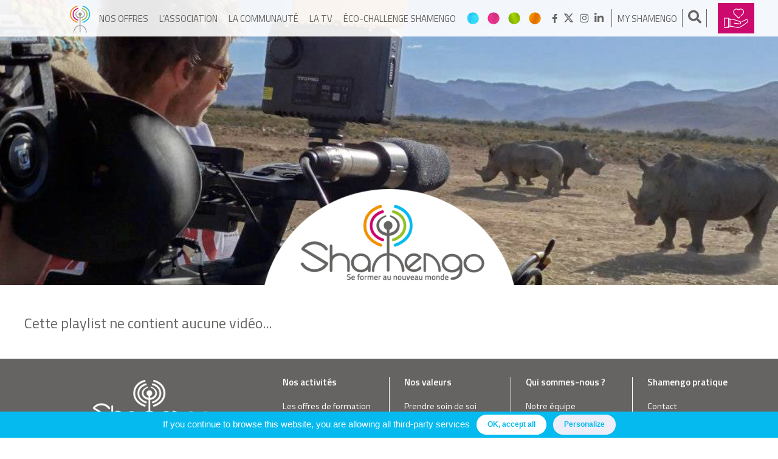

--- FILE ---
content_type: text/html; charset=UTF-8
request_url: https://www.shamengo.com/fr/playlist_video/coups-de-coeur-167/
body_size: 16315
content:
<!DOCTYPE html>
<html lang="fr-FR">
<head>
	<script type="text/javascript">
		if( document.location.pathname == '/' || document.location.pathname == '' ){
			window.location.href = '/fr/';
		}
	</script>
	<meta charset="UTF-8">
	<meta name="viewport" content="width=device-width, initial-scale=1, user-scalable=no">
	<link rel="profile" href="http://gmpg.org/xfn/11">

	<meta name='robots' content='noindex, follow' />

	<!-- This site is optimized with the Yoast SEO plugin v26.3 - https://yoast.com/wordpress/plugins/seo/ -->
	<title>coups de coeur - Shamengo</title>
<link crossorigin data-rocket-preconnect href="https://maps.googleapis.com" rel="preconnect">
<link crossorigin data-rocket-preconnect href="https://www.google.com" rel="preconnect">
<link crossorigin data-rocket-preload as="font" href="https://www.shamengo.com/wp-content/plugins/js_composer/assets/lib/vendor/node_modules/@fortawesome/fontawesome-free/webfonts/fa-brands-400.woff2" rel="preload">
<link crossorigin data-rocket-preload as="font" href="https://www.shamengo.com/wp-content/plugins/js_composer/assets/lib/vendor/node_modules/@fortawesome/fontawesome-free/webfonts/fa-regular-400.woff2" rel="preload"><link rel="preload" data-rocket-preload as="image" href="https://www.shamengo.com/wp-content/uploads/2018/04/Laure-Meryam-Afrique-Sud.jpg" fetchpriority="high">
	<meta property="og:locale" content="fr_FR" />
	<meta property="og:type" content="article" />
	<meta property="og:title" content="coups de coeur - Shamengo" />
	<meta property="og:url" content="https://www.shamengo.com/fr/playlist_video/coups-de-coeur-167/" />
	<meta property="og:site_name" content="Shamengo" />
	<meta property="article:publisher" content="https://www.facebook.com/Shamengo/" />
	<meta property="article:modified_time" content="2018-07-03T07:35:46+00:00" />
	<meta property="og:image" content="//www.shamengo.com/wp-content/uploads/2018/03/logo-shamengo-couleur.png" />
	<meta property="og:image:width" content="555" />
	<meta property="og:image:height" content="226" />
	<meta property="og:image:type" content="image/png" />
	<meta name="twitter:card" content="summary_large_image" />
	<meta name="twitter:site" content="@shamengo" />
	<script type="application/ld+json" class="yoast-schema-graph">{"@context":"https://schema.org","@graph":[{"@type":"WebPage","@id":"https://www.shamengo.com/fr/playlist_video/coups-de-coeur-167/","url":"https://www.shamengo.com/fr/playlist_video/coups-de-coeur-167/","name":"coups de coeur - Shamengo","isPartOf":{"@id":"https://www.shamengo.com/fr/#website"},"datePublished":"2015-03-22T21:29:01+00:00","dateModified":"2018-07-03T07:35:46+00:00","breadcrumb":{"@id":"https://www.shamengo.com/fr/playlist_video/coups-de-coeur-167/#breadcrumb"},"inLanguage":"fr-FR","potentialAction":[{"@type":"ReadAction","target":["https://www.shamengo.com/fr/playlist_video/coups-de-coeur-167/"]}]},{"@type":"BreadcrumbList","@id":"https://www.shamengo.com/fr/playlist_video/coups-de-coeur-167/#breadcrumb","itemListElement":[{"@type":"ListItem","position":1,"name":"Accueil","item":"https://www.shamengo.com/fr/"},{"@type":"ListItem","position":2,"name":"coups de coeur"}]},{"@type":"WebSite","@id":"https://www.shamengo.com/fr/#website","url":"https://www.shamengo.com/fr/","name":"Shamengo","description":"Se former au nouveau monde","publisher":{"@id":"https://www.shamengo.com/fr/#organization"},"potentialAction":[{"@type":"SearchAction","target":{"@type":"EntryPoint","urlTemplate":"https://www.shamengo.com/fr/?s={search_term_string}"},"query-input":{"@type":"PropertyValueSpecification","valueRequired":true,"valueName":"search_term_string"}}],"inLanguage":"fr-FR"},{"@type":"Organization","@id":"https://www.shamengo.com/fr/#organization","name":"Shamengo","url":"https://www.shamengo.com/fr/","logo":{"@type":"ImageObject","inLanguage":"fr-FR","@id":"https://www.shamengo.com/fr/#/schema/logo/image/","url":"//www.shamengo.com/wp-content/uploads/2018/03/logo-shamengo-couleur.png","contentUrl":"//www.shamengo.com/wp-content/uploads/2018/03/logo-shamengo-couleur.png","width":555,"height":226,"caption":"Shamengo"},"image":{"@id":"https://www.shamengo.com/fr/#/schema/logo/image/"},"sameAs":["https://www.facebook.com/Shamengo/","https://x.com/shamengo","https://www.instagram.com/shamengoevent/","https://www.linkedin.com/in/shamengo"]}]}</script>
	<!-- / Yoast SEO plugin. -->


<link rel='dns-prefetch' href='//maps.googleapis.com' />
<link rel='dns-prefetch' href='//maxcdn.bootstrapcdn.com' />
<link rel='dns-prefetch' href='//ajax.googleapis.com' />

<link rel="alternate" type="application/rss+xml" title="Shamengo &raquo; Flux" href="https://www.shamengo.com/fr/feed/" />
<link rel="alternate" type="application/rss+xml" title="Shamengo &raquo; Flux des commentaires" href="https://www.shamengo.com/fr/comments/feed/" />
<link data-minify="1" rel='stylesheet' id='dashicons-css' href='https://www.shamengo.com/wp-content/cache/min/1/wp-includes/css/dashicons.min.css?ver=1740850370' type='text/css' media='all' />
<link rel='stylesheet' id='wp-jquery-ui-dialog-css' href='https://www.shamengo.com/wp-includes/css/jquery-ui-dialog.min.css?ver=6.7' type='text/css' media='all' />
<style id='wp-emoji-styles-inline-css' type='text/css'>

	img.wp-smiley, img.emoji {
		display: inline !important;
		border: none !important;
		box-shadow: none !important;
		height: 1em !important;
		width: 1em !important;
		margin: 0 0.07em !important;
		vertical-align: -0.1em !important;
		background: none !important;
		padding: 0 !important;
	}
</style>
<link rel='stylesheet' id='wp-block-library-css' href='https://www.shamengo.com/wp-includes/css/dist/block-library/style.min.css?ver=6.7' type='text/css' media='all' />
<link rel='stylesheet' id='um_scrollbar-css' href='https://www.shamengo.com/wp-content/plugins/um-messaging/assets/libs/simplebar/simplebar.min.css?ver=4.0.0-alpha.5' type='text/css' media='all' />
<link rel='stylesheet' id='um_modal-css' href='https://www.shamengo.com/wp-content/plugins/ultimate-member/assets/css/um-modal.min.css?ver=2.10.1' type='text/css' media='all' />
<link rel='stylesheet' id='um_responsive-css' href='https://www.shamengo.com/wp-content/plugins/ultimate-member/assets/css/um-responsive.min.css?ver=2.10.1' type='text/css' media='all' />
<link rel='stylesheet' id='um-messaging-css' href='https://www.shamengo.com/wp-content/plugins/um-messaging/assets/css/um-messaging.min.css?ver=2.4.2' type='text/css' media='all' />
<style id='um-messaging-inline-css' type='text/css'>
.um-message-item-content a { color:#3ba1da; text-decoration: underline !important;}
			.um-message-item-content a:hover {color: rgba(59, 161, 218, 0.9);}
			.um-message-item.left_m .um-message-item-content a {color: #fff}
			.um-message-send, .um-message-send.disabled:hover { background-color:#3ba1da; }
			.um-message-send:hover { background-color: rgba(59, 161, 218, 0.9) }
			.um-message-item.left_m .um-message-item-content { background-color: rgba(59, 161, 218, 0.8);}
			.um-message-footer { background: rgba(59, 161, 218, 0.03); border-top: 1px solid rgba(59, 161, 218, 0.2);}
			.um-message-textarea textarea, div.um div.um-form .um-message-textarea textarea {border: 2px solid rgba(59, 161, 218, 0.3) !important}
			.um-message-textarea textarea:focus,  div.um div.um-form .um-message-textarea textarea:focus {border: 2px solid rgba(59, 161, 218, 0.6) !important}
			.um-message-emolist { border: 1px solid rgba(59, 161, 218, 0.25);}
			.um-message-conv-item.active {color: #3ba1da;}
			.um-message-conv-view {border-left: 1px solid rgba(59, 161, 218, 0.2);}
</style>
<style id='classic-theme-styles-inline-css' type='text/css'>
/*! This file is auto-generated */
.wp-block-button__link{color:#fff;background-color:#32373c;border-radius:9999px;box-shadow:none;text-decoration:none;padding:calc(.667em + 2px) calc(1.333em + 2px);font-size:1.125em}.wp-block-file__button{background:#32373c;color:#fff;text-decoration:none}
</style>
<style id='global-styles-inline-css' type='text/css'>
:root{--wp--preset--aspect-ratio--square: 1;--wp--preset--aspect-ratio--4-3: 4/3;--wp--preset--aspect-ratio--3-4: 3/4;--wp--preset--aspect-ratio--3-2: 3/2;--wp--preset--aspect-ratio--2-3: 2/3;--wp--preset--aspect-ratio--16-9: 16/9;--wp--preset--aspect-ratio--9-16: 9/16;--wp--preset--color--black: #000000;--wp--preset--color--cyan-bluish-gray: #abb8c3;--wp--preset--color--white: #ffffff;--wp--preset--color--pale-pink: #f78da7;--wp--preset--color--vivid-red: #cf2e2e;--wp--preset--color--luminous-vivid-orange: #ff6900;--wp--preset--color--luminous-vivid-amber: #fcb900;--wp--preset--color--light-green-cyan: #7bdcb5;--wp--preset--color--vivid-green-cyan: #00d084;--wp--preset--color--pale-cyan-blue: #8ed1fc;--wp--preset--color--vivid-cyan-blue: #0693e3;--wp--preset--color--vivid-purple: #9b51e0;--wp--preset--gradient--vivid-cyan-blue-to-vivid-purple: linear-gradient(135deg,rgba(6,147,227,1) 0%,rgb(155,81,224) 100%);--wp--preset--gradient--light-green-cyan-to-vivid-green-cyan: linear-gradient(135deg,rgb(122,220,180) 0%,rgb(0,208,130) 100%);--wp--preset--gradient--luminous-vivid-amber-to-luminous-vivid-orange: linear-gradient(135deg,rgba(252,185,0,1) 0%,rgba(255,105,0,1) 100%);--wp--preset--gradient--luminous-vivid-orange-to-vivid-red: linear-gradient(135deg,rgba(255,105,0,1) 0%,rgb(207,46,46) 100%);--wp--preset--gradient--very-light-gray-to-cyan-bluish-gray: linear-gradient(135deg,rgb(238,238,238) 0%,rgb(169,184,195) 100%);--wp--preset--gradient--cool-to-warm-spectrum: linear-gradient(135deg,rgb(74,234,220) 0%,rgb(151,120,209) 20%,rgb(207,42,186) 40%,rgb(238,44,130) 60%,rgb(251,105,98) 80%,rgb(254,248,76) 100%);--wp--preset--gradient--blush-light-purple: linear-gradient(135deg,rgb(255,206,236) 0%,rgb(152,150,240) 100%);--wp--preset--gradient--blush-bordeaux: linear-gradient(135deg,rgb(254,205,165) 0%,rgb(254,45,45) 50%,rgb(107,0,62) 100%);--wp--preset--gradient--luminous-dusk: linear-gradient(135deg,rgb(255,203,112) 0%,rgb(199,81,192) 50%,rgb(65,88,208) 100%);--wp--preset--gradient--pale-ocean: linear-gradient(135deg,rgb(255,245,203) 0%,rgb(182,227,212) 50%,rgb(51,167,181) 100%);--wp--preset--gradient--electric-grass: linear-gradient(135deg,rgb(202,248,128) 0%,rgb(113,206,126) 100%);--wp--preset--gradient--midnight: linear-gradient(135deg,rgb(2,3,129) 0%,rgb(40,116,252) 100%);--wp--preset--font-size--small: 13px;--wp--preset--font-size--medium: 20px;--wp--preset--font-size--large: 36px;--wp--preset--font-size--x-large: 42px;--wp--preset--font-family--inter: "Inter", sans-serif;--wp--preset--font-family--cardo: Cardo;--wp--preset--spacing--20: 0.44rem;--wp--preset--spacing--30: 0.67rem;--wp--preset--spacing--40: 1rem;--wp--preset--spacing--50: 1.5rem;--wp--preset--spacing--60: 2.25rem;--wp--preset--spacing--70: 3.38rem;--wp--preset--spacing--80: 5.06rem;--wp--preset--shadow--natural: 6px 6px 9px rgba(0, 0, 0, 0.2);--wp--preset--shadow--deep: 12px 12px 50px rgba(0, 0, 0, 0.4);--wp--preset--shadow--sharp: 6px 6px 0px rgba(0, 0, 0, 0.2);--wp--preset--shadow--outlined: 6px 6px 0px -3px rgba(255, 255, 255, 1), 6px 6px rgba(0, 0, 0, 1);--wp--preset--shadow--crisp: 6px 6px 0px rgba(0, 0, 0, 1);}:where(.is-layout-flex){gap: 0.5em;}:where(.is-layout-grid){gap: 0.5em;}body .is-layout-flex{display: flex;}.is-layout-flex{flex-wrap: wrap;align-items: center;}.is-layout-flex > :is(*, div){margin: 0;}body .is-layout-grid{display: grid;}.is-layout-grid > :is(*, div){margin: 0;}:where(.wp-block-columns.is-layout-flex){gap: 2em;}:where(.wp-block-columns.is-layout-grid){gap: 2em;}:where(.wp-block-post-template.is-layout-flex){gap: 1.25em;}:where(.wp-block-post-template.is-layout-grid){gap: 1.25em;}.has-black-color{color: var(--wp--preset--color--black) !important;}.has-cyan-bluish-gray-color{color: var(--wp--preset--color--cyan-bluish-gray) !important;}.has-white-color{color: var(--wp--preset--color--white) !important;}.has-pale-pink-color{color: var(--wp--preset--color--pale-pink) !important;}.has-vivid-red-color{color: var(--wp--preset--color--vivid-red) !important;}.has-luminous-vivid-orange-color{color: var(--wp--preset--color--luminous-vivid-orange) !important;}.has-luminous-vivid-amber-color{color: var(--wp--preset--color--luminous-vivid-amber) !important;}.has-light-green-cyan-color{color: var(--wp--preset--color--light-green-cyan) !important;}.has-vivid-green-cyan-color{color: var(--wp--preset--color--vivid-green-cyan) !important;}.has-pale-cyan-blue-color{color: var(--wp--preset--color--pale-cyan-blue) !important;}.has-vivid-cyan-blue-color{color: var(--wp--preset--color--vivid-cyan-blue) !important;}.has-vivid-purple-color{color: var(--wp--preset--color--vivid-purple) !important;}.has-black-background-color{background-color: var(--wp--preset--color--black) !important;}.has-cyan-bluish-gray-background-color{background-color: var(--wp--preset--color--cyan-bluish-gray) !important;}.has-white-background-color{background-color: var(--wp--preset--color--white) !important;}.has-pale-pink-background-color{background-color: var(--wp--preset--color--pale-pink) !important;}.has-vivid-red-background-color{background-color: var(--wp--preset--color--vivid-red) !important;}.has-luminous-vivid-orange-background-color{background-color: var(--wp--preset--color--luminous-vivid-orange) !important;}.has-luminous-vivid-amber-background-color{background-color: var(--wp--preset--color--luminous-vivid-amber) !important;}.has-light-green-cyan-background-color{background-color: var(--wp--preset--color--light-green-cyan) !important;}.has-vivid-green-cyan-background-color{background-color: var(--wp--preset--color--vivid-green-cyan) !important;}.has-pale-cyan-blue-background-color{background-color: var(--wp--preset--color--pale-cyan-blue) !important;}.has-vivid-cyan-blue-background-color{background-color: var(--wp--preset--color--vivid-cyan-blue) !important;}.has-vivid-purple-background-color{background-color: var(--wp--preset--color--vivid-purple) !important;}.has-black-border-color{border-color: var(--wp--preset--color--black) !important;}.has-cyan-bluish-gray-border-color{border-color: var(--wp--preset--color--cyan-bluish-gray) !important;}.has-white-border-color{border-color: var(--wp--preset--color--white) !important;}.has-pale-pink-border-color{border-color: var(--wp--preset--color--pale-pink) !important;}.has-vivid-red-border-color{border-color: var(--wp--preset--color--vivid-red) !important;}.has-luminous-vivid-orange-border-color{border-color: var(--wp--preset--color--luminous-vivid-orange) !important;}.has-luminous-vivid-amber-border-color{border-color: var(--wp--preset--color--luminous-vivid-amber) !important;}.has-light-green-cyan-border-color{border-color: var(--wp--preset--color--light-green-cyan) !important;}.has-vivid-green-cyan-border-color{border-color: var(--wp--preset--color--vivid-green-cyan) !important;}.has-pale-cyan-blue-border-color{border-color: var(--wp--preset--color--pale-cyan-blue) !important;}.has-vivid-cyan-blue-border-color{border-color: var(--wp--preset--color--vivid-cyan-blue) !important;}.has-vivid-purple-border-color{border-color: var(--wp--preset--color--vivid-purple) !important;}.has-vivid-cyan-blue-to-vivid-purple-gradient-background{background: var(--wp--preset--gradient--vivid-cyan-blue-to-vivid-purple) !important;}.has-light-green-cyan-to-vivid-green-cyan-gradient-background{background: var(--wp--preset--gradient--light-green-cyan-to-vivid-green-cyan) !important;}.has-luminous-vivid-amber-to-luminous-vivid-orange-gradient-background{background: var(--wp--preset--gradient--luminous-vivid-amber-to-luminous-vivid-orange) !important;}.has-luminous-vivid-orange-to-vivid-red-gradient-background{background: var(--wp--preset--gradient--luminous-vivid-orange-to-vivid-red) !important;}.has-very-light-gray-to-cyan-bluish-gray-gradient-background{background: var(--wp--preset--gradient--very-light-gray-to-cyan-bluish-gray) !important;}.has-cool-to-warm-spectrum-gradient-background{background: var(--wp--preset--gradient--cool-to-warm-spectrum) !important;}.has-blush-light-purple-gradient-background{background: var(--wp--preset--gradient--blush-light-purple) !important;}.has-blush-bordeaux-gradient-background{background: var(--wp--preset--gradient--blush-bordeaux) !important;}.has-luminous-dusk-gradient-background{background: var(--wp--preset--gradient--luminous-dusk) !important;}.has-pale-ocean-gradient-background{background: var(--wp--preset--gradient--pale-ocean) !important;}.has-electric-grass-gradient-background{background: var(--wp--preset--gradient--electric-grass) !important;}.has-midnight-gradient-background{background: var(--wp--preset--gradient--midnight) !important;}.has-small-font-size{font-size: var(--wp--preset--font-size--small) !important;}.has-medium-font-size{font-size: var(--wp--preset--font-size--medium) !important;}.has-large-font-size{font-size: var(--wp--preset--font-size--large) !important;}.has-x-large-font-size{font-size: var(--wp--preset--font-size--x-large) !important;}
:where(.wp-block-post-template.is-layout-flex){gap: 1.25em;}:where(.wp-block-post-template.is-layout-grid){gap: 1.25em;}
:where(.wp-block-columns.is-layout-flex){gap: 2em;}:where(.wp-block-columns.is-layout-grid){gap: 2em;}
:root :where(.wp-block-pullquote){font-size: 1.5em;line-height: 1.6;}
</style>
<link data-minify="1" rel='stylesheet' id='like-buttons-public-css-css' href='https://www.shamengo.com/wp-content/cache/min/1/wp-content/plugins/like-button/css/like-buttons-public.css?ver=1740850370' type='text/css' media='all' />
<link data-minify="1" rel='stylesheet' id='projects-style-css' href='https://www.shamengo.com/wp-content/cache/min/1/wp-content/plugins/projects/assets/css/projects.css?ver=1740850370' type='text/css' media='all' />
<link rel='stylesheet' id='shamengo-sumoselect-css-css' href='https://www.shamengo.com/wp-content/themes/shamengo/js/sumoselect/sumoselect.min.css?ver=6.7' type='text/css' media='all' />
<link data-minify="1" rel='stylesheet' id='fontawesome-css' href='https://www.shamengo.com/wp-content/cache/min/1/font-awesome/4.7.0/css/font-awesome.min.css?ver=1740850370' type='text/css' media='all' />
<link data-minify="1" rel='stylesheet' id='wcml-dropdown-0-css' href='https://www.shamengo.com/wp-content/cache/min/1/wp-content/plugins/woocommerce-multilingual/templates/currency-switchers/legacy-dropdown/style.css?ver=1740850370' type='text/css' media='all' />
<link data-minify="1" rel='stylesheet' id='woocommerce-layout-css' href='https://www.shamengo.com/wp-content/cache/min/1/wp-content/plugins/woocommerce/assets/css/woocommerce-layout.css?ver=1740850370' type='text/css' media='all' />
<link data-minify="1" rel='stylesheet' id='woocommerce-smallscreen-css' href='https://www.shamengo.com/wp-content/cache/min/1/wp-content/plugins/woocommerce/assets/css/woocommerce-smallscreen.css?ver=1740850370' type='text/css' media='only screen and (max-width: 768px)' />
<link data-minify="1" rel='stylesheet' id='woocommerce-general-css' href='https://www.shamengo.com/wp-content/cache/min/1/wp-content/plugins/woocommerce/assets/css/woocommerce.css?ver=1740850370' type='text/css' media='all' />
<style id='woocommerce-inline-inline-css' type='text/css'>
.woocommerce form .form-row .required { visibility: visible; }
</style>
<link rel='stylesheet' id='wpml-legacy-dropdown-0-css' href='https://www.shamengo.com/wp-content/plugins/sitepress-multilingual-cms/templates/language-switchers/legacy-dropdown/style.min.css?ver=1' type='text/css' media='all' />
<style id='wpml-legacy-dropdown-0-inline-css' type='text/css'>
.wpml-ls-statics-shortcode_actions, .wpml-ls-statics-shortcode_actions .wpml-ls-sub-menu, .wpml-ls-statics-shortcode_actions a {border-color:#cdcdcd;}.wpml-ls-statics-shortcode_actions a, .wpml-ls-statics-shortcode_actions .wpml-ls-sub-menu a, .wpml-ls-statics-shortcode_actions .wpml-ls-sub-menu a:link, .wpml-ls-statics-shortcode_actions li:not(.wpml-ls-current-language) .wpml-ls-link, .wpml-ls-statics-shortcode_actions li:not(.wpml-ls-current-language) .wpml-ls-link:link {color:#444444;background-color:#ffffff;}.wpml-ls-statics-shortcode_actions .wpml-ls-sub-menu a:hover,.wpml-ls-statics-shortcode_actions .wpml-ls-sub-menu a:focus, .wpml-ls-statics-shortcode_actions .wpml-ls-sub-menu a:link:hover, .wpml-ls-statics-shortcode_actions .wpml-ls-sub-menu a:link:focus {color:#000000;background-color:#eeeeee;}.wpml-ls-statics-shortcode_actions .wpml-ls-current-language > a {color:#444444;background-color:#ffffff;}.wpml-ls-statics-shortcode_actions .wpml-ls-current-language:hover>a, .wpml-ls-statics-shortcode_actions .wpml-ls-current-language>a:focus {color:#000000;background-color:#eeeeee;}
</style>
<link rel='stylesheet' id='wc-memberships-frontend-css' href='https://www.shamengo.com/wp-content/plugins/woocommerce-memberships/assets/css/frontend/wc-memberships-frontend.min.css?ver=1.9.7' type='text/css' media='all' />
<link data-minify="1" rel='stylesheet' id='shamengo-style-css' href='https://www.shamengo.com/wp-content/cache/min/1/wp-content/themes/shamengo/style.css?ver=1740850370' type='text/css' media='all' />
<link data-minify="1" rel='stylesheet' id='shamengo-custom-style-css' href='https://www.shamengo.com/wp-content/cache/min/1/wp-content/themes/shamengo/layouts/shamengo.css?ver=1740850370' type='text/css' media='all' />
<link data-minify="1" rel='stylesheet' id='shamengo-common-style-css' href='https://www.shamengo.com/wp-content/cache/min/1/wp-content/themes/shamengo/layouts/common.css?ver=1740850370' type='text/css' media='all' />
<link data-minify="1" rel='stylesheet' id='shamengo-fonts-css' href='https://www.shamengo.com/wp-content/cache/min/1/wp-content/themes/shamengo/layouts/fonts/flaticon.css?ver=1740850370' type='text/css' media='all' />
<link data-minify="1" rel='stylesheet' id='simplebar-css' href='https://www.shamengo.com/wp-content/cache/min/1/wp-content/themes/shamengo/js/simplebar/simplebar.css?ver=1740850370' type='text/css' media='all' />
<link data-minify="1" rel='stylesheet' id='um-styles-css' href='https://www.shamengo.com/wp-content/cache/min/1/wp-content/themes/shamengo/layouts/um.css?ver=1740850370' type='text/css' media='all' />
<link data-minify="1" rel='stylesheet' id='woocommerce-style-css' href='https://www.shamengo.com/wp-content/cache/min/1/wp-content/themes/shamengo/layouts/woocommerce.css?ver=1740850370' type='text/css' media='all' />
<link data-minify="1" rel='stylesheet' id='formations-style-css' href='https://www.shamengo.com/wp-content/cache/min/1/wp-content/themes/shamengo/layouts/formations.css?ver=1740850370' type='text/css' media='all' />
<link rel='stylesheet' id='um_ui-css' href='https://www.shamengo.com/wp-content/plugins/ultimate-member/assets/libs/jquery-ui/jquery-ui.min.css?ver=1.13.2' type='text/css' media='all' />
<link rel='stylesheet' id='um_tipsy-css' href='https://www.shamengo.com/wp-content/plugins/ultimate-member/assets/libs/tipsy/tipsy.min.css?ver=1.0.0a' type='text/css' media='all' />
<link data-minify="1" rel='stylesheet' id='um_raty-css' href='https://www.shamengo.com/wp-content/cache/min/1/wp-content/plugins/ultimate-member/assets/libs/raty/um-raty.min.css?ver=1740850371' type='text/css' media='all' />
<link rel='stylesheet' id='select2-css' href='https://www.shamengo.com/wp-content/plugins/ultimate-member/assets/libs/select2/select2.min.css?ver=4.0.13' type='text/css' media='all' />
<link rel='stylesheet' id='um_fileupload-css' href='https://www.shamengo.com/wp-content/plugins/ultimate-member/assets/css/um-fileupload.min.css?ver=2.10.1' type='text/css' media='all' />
<link rel='stylesheet' id='um_confirm-css' href='https://www.shamengo.com/wp-content/plugins/ultimate-member/assets/libs/um-confirm/um-confirm.min.css?ver=1.0' type='text/css' media='all' />
<link rel='stylesheet' id='um_datetime-css' href='https://www.shamengo.com/wp-content/plugins/ultimate-member/assets/libs/pickadate/default.min.css?ver=3.6.2' type='text/css' media='all' />
<link rel='stylesheet' id='um_datetime_date-css' href='https://www.shamengo.com/wp-content/plugins/ultimate-member/assets/libs/pickadate/default.date.min.css?ver=3.6.2' type='text/css' media='all' />
<link rel='stylesheet' id='um_datetime_time-css' href='https://www.shamengo.com/wp-content/plugins/ultimate-member/assets/libs/pickadate/default.time.min.css?ver=3.6.2' type='text/css' media='all' />
<link data-minify="1" rel='stylesheet' id='um_fonticons_ii-css' href='https://www.shamengo.com/wp-content/cache/min/1/wp-content/plugins/ultimate-member/assets/libs/legacy/fonticons/fonticons-ii.min.css?ver=1740850371' type='text/css' media='all' />
<link data-minify="1" rel='stylesheet' id='um_fonticons_fa-css' href='https://www.shamengo.com/wp-content/cache/min/1/wp-content/plugins/ultimate-member/assets/libs/legacy/fonticons/fonticons-fa.min.css?ver=1740850371' type='text/css' media='all' />
<link data-minify="1" rel='stylesheet' id='um_fontawesome-css' href='https://www.shamengo.com/wp-content/cache/min/1/wp-content/plugins/ultimate-member/assets/css/um-fontawesome.min.css?ver=1740850371' type='text/css' media='all' />
<link rel='stylesheet' id='um_common-css' href='https://www.shamengo.com/wp-content/plugins/ultimate-member/assets/css/common.min.css?ver=2.10.1' type='text/css' media='all' />
<link rel='stylesheet' id='um_styles-css' href='https://www.shamengo.com/wp-content/plugins/ultimate-member/assets/css/um-styles.min.css?ver=2.10.1' type='text/css' media='all' />
<link rel='stylesheet' id='um_crop-css' href='https://www.shamengo.com/wp-content/plugins/ultimate-member/assets/libs/cropper/cropper.min.css?ver=1.6.1' type='text/css' media='all' />
<link rel='stylesheet' id='um_profile-css' href='https://www.shamengo.com/wp-content/plugins/ultimate-member/assets/css/um-profile.min.css?ver=2.10.1' type='text/css' media='all' />
<link rel='stylesheet' id='um_account-css' href='https://www.shamengo.com/wp-content/plugins/ultimate-member/assets/css/um-account.min.css?ver=2.10.1' type='text/css' media='all' />
<link rel='stylesheet' id='um_misc-css' href='https://www.shamengo.com/wp-content/plugins/ultimate-member/assets/css/um-misc.min.css?ver=2.10.1' type='text/css' media='all' />
<link rel='stylesheet' id='um_default_css-css' href='https://www.shamengo.com/wp-content/plugins/ultimate-member/assets/css/um-old-default.min.css?ver=2.10.1' type='text/css' media='all' />
<link data-minify="1" rel='stylesheet' id='um_old_css-css' href='https://www.shamengo.com/wp-content/cache/min/1/wp-content/uploads/ultimatemember/um_old_settings.css?ver=1740850371' type='text/css' media='all' />
<link data-minify="1" rel='stylesheet' id='jquery-ui-datepicker-css' href='https://www.shamengo.com/wp-content/cache/min/1/ajax/libs/jqueryui/1.8.18/themes/smoothness/jquery-ui.css?ver=1740850371' type='text/css' media='all' />
<link data-minify="1" rel='stylesheet' id='galaxyfunder_footable_css-css' href='https://www.shamengo.com/wp-content/cache/min/1/wp-content/plugins/gf/assets/css/footable.core.css?ver=1740850371' type='text/css' media='all' />
<link data-minify="1" rel='stylesheet' id='galaxyfunder_bootstrap_css-css' href='https://www.shamengo.com/wp-content/cache/min/1/wp-content/plugins/gf/assets/css/bootstrap.css?ver=1740850371' type='text/css' media='all' />
<link data-minify="1" rel='stylesheet' id='galaxy_funder_enqueue_styles-css' href='https://www.shamengo.com/wp-content/cache/min/1/wp-content/plugins/gf/assets/css/mystyle.css?ver=1740850371' type='text/css' media='all' />
<!--n2css--><!--n2js--><script type="text/javascript" src="https://www.shamengo.com/wp-includes/js/jquery/jquery.min.js?ver=3.7.1&#038;so_ver=01122020" id="jquery-core-js"></script>
<script type="text/javascript" src="https://www.shamengo.com/wp-includes/js/jquery/jquery-migrate.min.js?ver=3.4.1&#038;so_ver=01122020" id="jquery-migrate-js" data-rocket-defer defer></script>
<script type="text/javascript" id="wpml-cookie-js-extra">
/* <![CDATA[ */
var wpml_cookies = {"wp-wpml_current_language":{"value":"fr","expires":1,"path":"\/"}};
var wpml_cookies = {"wp-wpml_current_language":{"value":"fr","expires":1,"path":"\/"}};
/* ]]> */
</script>
<script data-minify="1" type="text/javascript" src="https://www.shamengo.com/wp-content/cache/min/1/wp-content/plugins/sitepress-multilingual-cms/res/js/cookies/language-cookie.js?ver=1740850371" id="wpml-cookie-js" defer="defer" data-wp-strategy="defer"></script>
<script data-minify="1" type="text/javascript" src="https://www.shamengo.com/wp-content/cache/min/1/wp-content/plugins/gf/assets/js/jquery.validate.js?ver=1740850371" id="galaxyfunder_jquery_validation-js" data-rocket-defer defer></script>
<script type="text/javascript" src="https://www.shamengo.com/wp-content/plugins/ultimate-member/assets/libs/select2/select2.full.min.js?ver=4.0.13&#038;so_ver=01122020" id="select2-js" data-rocket-defer defer></script>
<script type="text/javascript" id="wc-enhanced-select-js-extra">
/* <![CDATA[ */
var wc_enhanced_select_params = {"i18n_no_matches":"Aucun r\u00e9sultat","i18n_ajax_error":"\u00c9chec du chargement","i18n_input_too_short_1":"Veuillez saisir 1 caract\u00e8re ou plus","i18n_input_too_short_n":"Veuillez saisir %qty% caract\u00e8res ou plus","i18n_input_too_long_1":"Veuillez supprimer 1 caract\u00e8re","i18n_input_too_long_n":"Veuillez supprimer %qty% caract\u00e8res","i18n_selection_too_long_1":"Vous ne pouvez s\u00e9lectionner qu\u20191 article","i18n_selection_too_long_n":"Vous ne pouvez s\u00e9lectionner que %qty% articles","i18n_load_more":"Charger plus de r\u00e9sultats\u2026","i18n_searching":"Recherche\u2026","ajax_url":"https:\/\/www.shamengo.com\/wp-admin\/admin-ajax.php","search_products_nonce":"ac10edc4b3","search_customers_nonce":"65ef7e0f41"};
/* ]]> */
</script>
<script type="text/javascript" src="https://www.shamengo.com/wp-content/plugins/woocommerce/assets/js/admin/wc-enhanced-select.min.js?ver=9.4.4&#038;so_ver=01122020" id="wc-enhanced-select-js" data-rocket-defer defer></script>
<script type="text/javascript" id="like-buttons-public-js-js-extra">
/* <![CDATA[ */
var likeButton = {"ajaxurl":"https:\/\/www.shamengo.com\/wp-admin\/admin-ajax.php","like":"J'aime","unlike":"Je n'aime plus"};
/* ]]> */
</script>
<script data-minify="1" type="text/javascript" src="https://www.shamengo.com/wp-content/cache/min/1/wp-content/plugins/like-button/js/like-buttons-public.js?ver=1740850371" id="like-buttons-public-js-js" data-rocket-defer defer></script>
<script type="text/javascript" src="https://www.shamengo.com/wp-content/plugins/sitepress-multilingual-cms/templates/language-switchers/legacy-dropdown/script.min.js?ver=1&#038;so_ver=01122020" id="wpml-legacy-dropdown-0-js" data-rocket-defer defer></script>
<script type="text/javascript" src="https://www.shamengo.com/wp-content/plugins/woocommerce/assets/js/jquery-blockui/jquery.blockUI.min.js?ver=2.7.0-wc.9.4.4&#038;so_ver=01122020" id="jquery-blockui-js" data-wp-strategy="defer" data-rocket-defer defer></script>
<script type="text/javascript" id="wc-add-to-cart-js-extra">
/* <![CDATA[ */
var wc_add_to_cart_params = {"ajax_url":"\/wp-admin\/admin-ajax.php","wc_ajax_url":"\/fr\/?wc-ajax=%%endpoint%%","i18n_view_cart":"Voir le panier","cart_url":"https:\/\/www.shamengo.com\/fr\/panier\/","is_cart":"","cart_redirect_after_add":"no"};
/* ]]> */
</script>
<script type="text/javascript" src="https://www.shamengo.com/wp-content/plugins/woocommerce/assets/js/frontend/add-to-cart.min.js?ver=9.4.4&#038;so_ver=01122020" id="wc-add-to-cart-js" data-wp-strategy="defer" data-rocket-defer defer></script>
<script data-minify="1" type="text/javascript" src="https://www.shamengo.com/wp-content/cache/min/1/wp-content/plugins/js_composer/assets/js/vendors/woocommerce-add-to-cart.js?ver=1740850371" id="vc_woocommerce-add-to-cart-js-js" data-rocket-defer defer></script>
<script type="text/javascript" src="https://www.shamengo.com/wp-content/plugins/ultimate-member/assets/js/um-gdpr.min.js?ver=2.10.1&#038;so_ver=01122020" id="um-gdpr-js" data-rocket-defer defer></script>
<script data-minify="1" type="text/javascript" src="https://www.shamengo.com/wp-content/cache/min/1/wp-content/plugins/gf/assets/js/datepicker.js?ver=1740850371" id="cfdatepickerscript-js" data-rocket-defer defer></script>
<script data-minify="1" type="text/javascript" src="https://www.shamengo.com/wp-content/cache/min/1/wp-content/plugins/gf/assets/js/footable.js?ver=1740850371" id="galaxyfunder_footable-js" data-rocket-defer defer></script>
<script data-minify="1" type="text/javascript" src="https://www.shamengo.com/wp-content/cache/min/1/wp-content/plugins/gf/assets/js/footable.sort.js?ver=1740850371" id="galaxyfunder_footable_sort-js" data-rocket-defer defer></script>
<script data-minify="1" type="text/javascript" src="https://www.shamengo.com/wp-content/cache/min/1/wp-content/plugins/gf/assets/js/footable.paginate.js?ver=1740850371" id="galaxyfunder_footable_paging-js" data-rocket-defer defer></script>
<script data-minify="1" type="text/javascript" src="https://www.shamengo.com/wp-content/cache/min/1/wp-content/plugins/gf/assets/js/footable.filter.js?ver=1740850371" id="galaxyfunder_footable_filter-js" data-rocket-defer defer></script>
<script data-minify="1" type="text/javascript" src="https://www.shamengo.com/wp-content/cache/min/1/wp-content/plugins/gf/assets/js/customscript.js?ver=1740850371" id="cfcustomscript-js" data-rocket-defer defer></script>
<script></script><link rel="https://api.w.org/" href="https://www.shamengo.com/fr/wp-json/" /><link rel="alternate" title="oEmbed (JSON)" type="application/json+oembed" href="https://www.shamengo.com/fr/wp-json/oembed/1.0/embed?url=https%3A%2F%2Fwww.shamengo.com%2Ffr%2Fplaylist_video%2Fcoups-de-coeur-167%2F" />
<link rel="alternate" title="oEmbed (XML)" type="text/xml+oembed" href="https://www.shamengo.com/fr/wp-json/oembed/1.0/embed?url=https%3A%2F%2Fwww.shamengo.com%2Ffr%2Fplaylist_video%2Fcoups-de-coeur-167%2F&#038;format=xml" />
<meta name="generator" content="WPML ver:4.7.1 stt:1,4;" />
                <script type="text/javascript">
                    jQuery(document).ready(function () {
                        jQuery('#gf_email_subscribeoption').click(function () {
                            var subscribe = jQuery('#gf_email_subscribeoption').is(':checked') ? 'yes' : 'no';
                            var getcurrentuser =0;
                            var data = {
                                action: 'gf_subscribevalue',
                                subscribe: subscribe,
                                getcurrentuser: getcurrentuser,
                                //dataclicked:dataclicked,
                            };
                                            jQuery.post("https://www.shamengo.com/wp-admin/admin-ajax.php", data,
                                    function (response) {
                                        //var newresponse = response.replace(/\s/g, '');
                                        if (response === '2') {
                                            alert("Successfully Unsubscribed...");
                                        } else {
                                            alert("Successfully Subscribed...");
                                        }
                                    });
                        });
                    });
                </script>
                	<noscript><style>.woocommerce-product-gallery{ opacity: 1 !important; }</style></noscript>
	<meta name="generator" content="Powered by WPBakery Page Builder - drag and drop page builder for WordPress."/>
<style class='wp-fonts-local' type='text/css'>
@font-face{font-family:Inter;font-style:normal;font-weight:300 900;font-display:fallback;src:url('https://www.shamengo.com/wp-content/plugins/woocommerce/assets/fonts/Inter-VariableFont_slnt,wght.woff2') format('woff2');font-stretch:normal;}
@font-face{font-family:Cardo;font-style:normal;font-weight:400;font-display:fallback;src:url('https://www.shamengo.com/wp-content/plugins/woocommerce/assets/fonts/cardo_normal_400.woff2') format('woff2');}
</style>
<link rel="icon" href="//www.shamengo.com/wp-content/uploads/2017/10/cropped-logo-shamengo-1-32x32.png" sizes="32x32" />
<link rel="icon" href="//www.shamengo.com/wp-content/uploads/2017/10/cropped-logo-shamengo-1-192x192.png" sizes="192x192" />
<link rel="apple-touch-icon" href="//www.shamengo.com/wp-content/uploads/2017/10/cropped-logo-shamengo-1-180x180.png" />
<meta name="msapplication-TileImage" content="//www.shamengo.com/wp-content/uploads/2017/10/cropped-logo-shamengo-1-270x270.png" />
<noscript><style> .wpb_animate_when_almost_visible { opacity: 1; }</style></noscript><noscript><style id="rocket-lazyload-nojs-css">.rll-youtube-player, [data-lazy-src]{display:none !important;}</style></noscript><meta name="generator" content="WP Rocket 3.20.0.3" data-wpr-features="wpr_defer_js wpr_minify_js wpr_lazyload_images wpr_preconnect_external_domains wpr_auto_preload_fonts wpr_oci wpr_minify_css wpr_preload_links wpr_desktop" /></head>

<body class="playlist_video-template-default single single-playlist_video postid-25326 theme-shamengo woocommerce-no-js wpb-js-composer js-comp-ver-8.2 vc_responsive">

	
	<div  id="page" class="site">
		<header >
			<nav id="site-navigation" class="main-navigation">
				<div class="so-wrapper">
					<div class="menu-menu-2024-container"><ul id="primary-menu" class="menu"><li class="site-logo"><a href="https://www.shamengo.com/fr/" class="site-icon-link" title="Accueil"><img class="site-icon" src="//www.shamengo.com/wp-content/uploads/2017/10/cropped-logo-shamengo-1-150x150.png"></a></li><li id="menu-item-88210" class="menu-item menu-item-type-post_type menu-item-object-page menu-item-has-children menu-item-88210"><a href="https://www.shamengo.com/fr/nos-offres/">Nos offres</a>
<ul class="sub-menu">
	<li id="menu-item-88068" class="menu-item menu-item-type-post_type menu-item-object-page menu-item-88068"><a href="https://www.shamengo.com/fr/offres-entreprises/">Offres entreprises</a></li>
	<li id="menu-item-88085" class="menu-item menu-item-type-post_type menu-item-object-page menu-item-88085"><a href="https://www.shamengo.com/fr/offres-scolaires/">Offres scolaires</a></li>
	<li id="menu-item-88084" class="menu-item menu-item-type-post_type menu-item-object-page menu-item-88084"><a href="https://www.shamengo.com/fr/offres-particuliers/">Offres particuliers</a></li>
</ul>
</li>
<li id="menu-item-88070" class="menu-item menu-item-type-post_type menu-item-object-page menu-item-has-children menu-item-88070"><a href="https://www.shamengo.com/fr/association/">L&#8217;Association</a>
<ul class="sub-menu">
	<li id="menu-item-91402" class="menu-item menu-item-type-post_type menu-item-object-page menu-item-91402"><a href="https://www.shamengo.com/fr/association/">Découvrir</a></li>
	<li id="menu-item-76942" class="menu-item menu-item-type-post_type menu-item-object-page menu-item-76942"><a href="https://www.shamengo.com/fr/nos-actions/">Mission</a></li>
	<li id="menu-item-75963" class="menu-item menu-item-type-post_type menu-item-object-page menu-item-75963"><a href="https://www.shamengo.com/fr/notre-histoire/">Histoire</a></li>
	<li id="menu-item-85501" class="menu-item menu-item-type-post_type menu-item-object-page menu-item-85501"><a href="https://www.shamengo.com/fr/l-equipe/">L&#8217;Équipe</a></li>
	<li id="menu-item-76990" class="menu-item menu-item-type-post_type menu-item-object-page menu-item-76990"><a href="https://www.shamengo.com/fr/appart-ecole/">Appart’École</a></li>
	<li id="menu-item-76940" class="menu-item menu-item-type-post_type menu-item-object-page menu-item-76940"><a href="https://www.shamengo.com/fr/partenaires-ecole/">Nos Partenaires Fondateurs</a></li>
</ul>
</li>
<li id="menu-item-77000" class="menu-item menu-item-type-post_type menu-item-object-page menu-item-has-children menu-item-77000"><a href="https://www.shamengo.com/fr/parcourir-la-communaute/?user_type=explorateur&#038;order=most_recent">La communauté</a>
<ul class="sub-menu">
	<li id="menu-item-77001" class="menu-item menu-item-type-post_type menu-item-object-page menu-item-77001"><a href="https://www.shamengo.com/fr/parcourir-la-communaute/?user_type=explorateur&#038;order=most_recent">Parcourir</a></li>
	<li id="menu-item-76999" class="menu-item menu-item-type-post_type menu-item-object-page menu-item-76999"><a href="https://www.shamengo.com/fr/rejoindre-la-communaute/">Rejoindre</a></li>
</ul>
</li>
<li id="menu-item-80635" class="menu-item menu-item-type-post_type menu-item-object-page menu-item-has-children menu-item-80635"><a href="https://www.shamengo.com/fr/les-chaines-tv/">La TV</a>
<ul class="sub-menu">
	<li id="menu-item-80633" class="menu-item menu-item-type-post_type menu-item-object-page menu-item-80633"><a href="https://www.shamengo.com/fr/les-chaines-tv/">Les chaînes TV</a></li>
</ul>
</li>
<li id="menu-item-91004" class="menu-item menu-item-type-post_type menu-item-object-page menu-item-has-children menu-item-91004"><a href="https://www.shamengo.com/fr/eco-challenge-shamengo/">Éco-Challenge Shamengo</a>
<ul class="sub-menu">
	<li id="menu-item-91401" class="menu-item menu-item-type-post_type menu-item-object-page menu-item-91401"><a href="https://www.shamengo.com/fr/eco-challenge-shamengo/">Découvrir</a></li>
	<li id="menu-item-91045" class="menu-item menu-item-type-post_type menu-item-object-page menu-item-91045"><a href="https://www.shamengo.com/fr/faq-top-model-shamengo/">FAQ Éco-Challenge Shamengo</a></li>
</ul>
</li>
<li class="site-menu-thematic">
				<div class="site-menu-thematic-item-container ">
				<a href="https://www.shamengo.com/fr/prendre-soin-de-soi/" class="site-menu-thematic-item">
				<span class="site-menu-thematic-item-circle" style="background-image:url(//www.shamengo.com/wp-content/uploads/2018/02/rond-bleu-text-150x150.png)" ></span>
				<i class="fa fa-caret-up" style="color:#25bced"></i>
				<span class="site-menu-thematic-item-text" style="background-color:#25bced" >Prendre soin de soi</span>
				</a>
				</div>
				<div class="site-menu-thematic-item-container ">
				<a href="https://www.shamengo.com/fr/creer-dans-lethique/" class="site-menu-thematic-item">
				<span class="site-menu-thematic-item-circle" style="background-image:url(//www.shamengo.com/wp-content/uploads/2018/02/rond-rose-text-150x150.png)" ></span>
				<i class="fa fa-caret-up" style="color:#cc096c"></i>
				<span class="site-menu-thematic-item-text" style="background-color:#cc096c" >Créer dans l'éthique</span>
				</a>
				</div>
				<div class="site-menu-thematic-item-container ">
				<a href="https://www.shamengo.com/fr/preserver-la-planete/" class="site-menu-thematic-item">
				<span class="site-menu-thematic-item-circle" style="background-image:url(//www.shamengo.com/wp-content/uploads/2018/02/rond-vert-text-150x150.png)" ></span>
				<i class="fa fa-caret-up" style="color:#95c030"></i>
				<span class="site-menu-thematic-item-text" style="background-color:#95c030" >Préserver la planète</span>
				</a>
				</div>
				<div class="site-menu-thematic-item-container ">
				<a href="https://www.shamengo.com/fr/sengager-pour-les-autres/" class="site-menu-thematic-item">
				<span class="site-menu-thematic-item-circle" style="background-image:url(//www.shamengo.com/wp-content/uploads/2018/02/rond-orange-text-150x150.png)" ></span>
				<i class="fa fa-caret-up" style="color:#f19a2e"></i>
				<span class="site-menu-thematic-item-text" style="background-color:#f19a2e" >S'engager pour les autres</span>
				</a>
				</div></li><li class="rs-menu"><a href="https://www.facebook.com/Shamengo/" target="_blank"><i class="fa fa-facebook-f"></i></a><a href="https://twitter.com/Shamengo" target="_blank"><i class="fa fa-x" style="display:none;"></i><svg viewBox="0 0 24 24" aria-hidden="true" style="height: 100%; max-height: 17px; vertical-align: middle; padding-bottom: 5px;"><g style="fill:#666462;"><path style="fill:#666462;" d="M18.244 2.25h3.308l-7.227 8.26 8.502 11.24H16.17l-5.214-6.817L4.99 21.75H1.68l7.73-8.835L1.254 2.25H8.08l4.713 6.231zm-1.161 17.52h1.833L7.084 4.126H5.117z"></path></g></svg></a><a href="https://www.instagram.com/shamengo.officiel" target="_blank"><i class="fa fa-instagram"></i></a><a href="https://fr.linkedin.com/in/catherine-berthillier-30342334" target="_blank"><i class="fa fa-linkedin"></i></a></li><li class="user-menu"><a href="https://www.shamengo.com/fr/connexion/">My Shamengo</a></li><li class="search-menu"><a href=""><i class="fa fa-search"></i></a><div class="search-form-container hidden"><form role="search" method="get" class="search-form" action="https://www.shamengo.com/fr/">
				<label>
					<span class="screen-reader-text">Rechercher :</span>
					<input type="search" class="search-field" placeholder="Rechercher…" value="" name="s" />
				</label>
				<input type="submit" class="search-submit" value="Rechercher" />
			</form></div></li><li class="lang-switch-menu"></li><li class="donation-cta"><a href="https://www.helloasso.com/associations/ecole-shamengo/formulaires/2" target="_blank"><img src="https://www.shamengo.com/wp-content/themes/shamengo/layouts/images/don.svg""><span>Faire un don</span></a></li></ul></div>									</div>
			</nav><!-- #site-navigation -->
			<div  class="menu_switch">
				<button class="hamburger hamburger--spin" type="button">
					<span class="hamburger-box">
						<span class="hamburger-inner"></span>
					</span>
				</button>
			</div>
		</header>

		<div  id="content" class="site-content">

<script type="application/ld+json">
	{
		"@context": "https://schema.org",
		"@type": "VideoObject",
		"name": "coups de coeur",
		"description": "",
						"uploadDate": "2015-03-22T22:29:01+01:00"
	}
</script>



<style type="text/css">
#single-video-header{
	background-image: url(//www.shamengo.com/wp-content/uploads/2018/04/Laure-Meryam-Afrique-Sud.jpg); }
</style>
<div  class="wpb-content-wrapper"><section id="single-video-header" data-vc-full-width="true" data-vc-full-width-init="false" data-vc-stretch-content="true" class="vc_section header-image-section"><div class="vc_row wpb_row vc_row-fluid"><div class="wpb_column vc_column_container vc_col-sm-12"><div class="vc_column-inner"><div class="wpb_wrapper"></div></div></div></div></section><div class="vc_row-full-width vc_clearfix"></div><br />
<section data-vc-full-width="true" data-vc-full-width-init="false" data-vc-stretch-content="true" class="vc_section"><div class="vc_row wpb_row vc_row-fluid"><div class="wpb_column vc_column_container vc_col-sm-12"><div class="vc_column-inner"><div class="wpb_wrapper"><div class="so-wrapper" style=" margin-bottom: 45px;"><h3>Cette playlist ne contient aucune vidéo...</h3></div></div></div></div></div></section><div class="vc_row-full-width vc_clearfix"></div>
</div>
<script type="text/javascript">
	jQuery('html').on('loaded', function () {
		if( document.location.hash == '' ){
			jQuery('html').animate({scrollTop: ( jQuery('.vc_so_video_playlist').offset().top - jQuery('#site-navigation').height() ) })
		}
	});
</script>
</div><!-- #content -->
</div><!-- #primary -->

</div><!-- #content -->

<footer id="colophon" class="site-footer">
	<section id="footer" class="vc_section"><div class="vc_row wpb_row vc_row-fluid vc_row-o-equal-height vc_row-flex"><div class="wpb_column vc_column_container vc_col-sm-4"><div class="vc_column-inner"><div class="wpb_wrapper">
	<div id="footer-logo" class="wpb_single_image wpb_content_element vc_align_center wpb_content_element">
		
		<figure class="wpb_wrapper vc_figure">
			<a href="/" target="_self" class="vc_single_image-wrapper   vc_box_border_grey"><img width="202" height="82" src="//www.shamengo.com/wp-content/uploads/2018/03/logo-shamengo-footer.png" class="vc_single_image-img attachment-medium" alt="" title="logo-shamengo-footer" decoding="async" /></a>
		</figure>
	</div>
<div class="vc_row wpb_row vc_inner vc_row-fluid footer-rs"><div class="wpb_column vc_column_container vc_col-sm-3"><div class="vc_column-inner"><div class="wpb_wrapper"><div class="vc_icon_element vc_icon_element-outer vc_do_icon vc_icon_element-align-center"><div class="vc_icon_element-inner vc_icon_element-color-white vc_icon_element-size-sm vc_icon_element-style- vc_icon_element-background-color-grey" ><span class="vc_icon_element-icon fa fa-facebook" ></span><a class="vc_icon_element-link" href="https://www.facebook.com/Shamengo/"  title="" target="_blank"></a></div></div></div></div></div><div class="wpb_column vc_column_container vc_col-sm-3"><div class="vc_column-inner"><div class="wpb_wrapper"><div class="vc_icon_element vc_icon_element-outer vc_do_icon vc_icon_element-align-center"><div class="vc_icon_element-inner vc_icon_element-color-white vc_icon_element-size-sm vc_icon_element-style- vc_icon_element-background-color-grey" ><span class="vc_icon_element-icon fa fa-twitter" ></span><a class="vc_icon_element-link" href="https://twitter.com/Shamengo"  title="" target="_blank"></a></div></div></div></div></div><div class="wpb_column vc_column_container vc_col-sm-3"><div class="vc_column-inner"><div class="wpb_wrapper"><div class="vc_icon_element vc_icon_element-outer vc_do_icon vc_icon_element-align-center"><div class="vc_icon_element-inner vc_icon_element-color-white vc_icon_element-size-sm vc_icon_element-style- vc_icon_element-background-color-grey" ><span class="vc_icon_element-icon fa fa-instagram" ></span><a class="vc_icon_element-link" href="https://www.instagram.com/shamengo.officiel/?hl=fr"  title="" target="_blank"></a></div></div></div></div></div><div class="wpb_column vc_column_container vc_col-sm-3"><div class="vc_column-inner"><div class="wpb_wrapper"><div class="vc_icon_element vc_icon_element-outer vc_do_icon vc_icon_element-align-center"><div class="vc_icon_element-inner vc_icon_element-color-white vc_icon_element-size-sm vc_icon_element-style- vc_icon_element-background-color-grey" ><span class="vc_icon_element-icon fa fa-linkedin" ></span><a class="vc_icon_element-link" href="https://www.linkedin.com/in/catherine-berthillier-30342334?originalSubdomain=fr"  title="" target="_blank"></a></div></div></div></div></div></div></div></div></div><div class="wpb_column vc_column_container vc_col-sm-2"><div class="vc_column-inner"><div class="wpb_wrapper">
	<div class="wpb_text_column wpb_content_element" >
		<div class="wpb_wrapper">
			<h4>Nos activités</h4>

		</div>
	</div>
<div id="footer-activity" class="vc_wp_custommenu wpb_content_element"><div class="widget widget_nav_menu"><div class="menu-menu-pied-de-page-nos-activites-container"><ul id="menu-menu-pied-de-page-nos-activites" class="menu"><li id="menu-item-88211" class="menu-item menu-item-type-post_type menu-item-object-page menu-item-88211"><a href="https://www.shamengo.com/fr/nos-offres/">Les offres de formation</a></li>
<li id="menu-item-22576" class="menu-item menu-item-type-post_type menu-item-object-page menu-item-22576"><a href="https://www.shamengo.com/fr/parcourir-la-communaute/?user_type=explorateur&#038;order=most_recent">La communauté</a></li>
<li id="menu-item-48704" class="menu-item menu-item-type-post_type menu-item-object-page menu-item-48704"><a href="https://www.shamengo.com/fr/?page_id=46883">La TV</a></li>
<li id="menu-item-88212" class="menu-item menu-item-type-post_type menu-item-object-page menu-item-88212"><a href="https://www.shamengo.com/fr/?page_id=77008">Le chantier de la Maison École</a></li>
</ul></div></div></div></div></div></div><div class="wpb_column vc_column_container vc_col-sm-2"><div class="vc_column-inner"><div class="wpb_wrapper">
	<div class="wpb_text_column wpb_content_element" >
		<div class="wpb_wrapper">
			<h4>Nos valeurs</h4>

		</div>
	</div>
<div id="footer-valors" class="vc_wp_custommenu wpb_content_element"><div class="widget widget_nav_menu"><div class="menu-menu-pied-de-page-nos-valeurs-container"><ul id="menu-menu-pied-de-page-nos-valeurs" class="menu"><li id="menu-item-22010" class="menu-item menu-item-type-post_type menu-item-object-page menu-item-22010"><a href="https://www.shamengo.com/fr/prendre-soin-de-soi/">Prendre soin de soi</a></li>
<li id="menu-item-22011" class="menu-item menu-item-type-post_type menu-item-object-page menu-item-22011"><a href="https://www.shamengo.com/fr/creer-dans-lethique/">Créer dans l&#8217;éthique</a></li>
<li id="menu-item-22009" class="menu-item menu-item-type-post_type menu-item-object-page menu-item-22009"><a href="https://www.shamengo.com/fr/preserver-la-planete/">Préserver la planète</a></li>
<li id="menu-item-22008" class="menu-item menu-item-type-post_type menu-item-object-page menu-item-22008"><a href="https://www.shamengo.com/fr/sengager-pour-les-autres/">S&#8217;engager pour les autres</a></li>
</ul></div></div></div></div></div></div><div class="wpb_column vc_column_container vc_col-sm-2"><div class="vc_column-inner"><div class="wpb_wrapper">
	<div class="wpb_text_column wpb_content_element" >
		<div class="wpb_wrapper">
			<h4>Qui sommes-nous ?</h4>

		</div>
	</div>
<div id="footer-who" class="vc_wp_custommenu wpb_content_element"><div class="widget widget_nav_menu"><div class="menu-menu-pied-de-page-qui-sommes-nous-container"><ul id="menu-menu-pied-de-page-qui-sommes-nous" class="menu"><li id="menu-item-22789" class="menu-item menu-item-type-post_type menu-item-object-page menu-item-22789"><a href="https://www.shamengo.com/fr/l-equipe/">Notre équipe</a></li>
<li id="menu-item-88213" class="menu-item menu-item-type-post_type menu-item-object-page menu-item-88213"><a href="https://www.shamengo.com/fr/partenaires-ecole/">Nos Partenaires Fondateurs</a></li>
<li id="menu-item-88214" class="menu-item menu-item-type-post_type menu-item-object-page menu-item-88214"><a href="https://www.shamengo.com/fr/nos-actions/">Notre mission</a></li>
<li id="menu-item-88215" class="menu-item menu-item-type-post_type menu-item-object-page menu-item-88215"><a href="https://www.shamengo.com/fr/notre-histoire/">Notre histoire</a></li>
</ul></div></div></div></div></div></div><div class="wpb_column vc_column_container vc_col-sm-2"><div class="vc_column-inner"><div class="wpb_wrapper">
	<div class="wpb_text_column wpb_content_element" >
		<div class="wpb_wrapper">
			<h4>Shamengo pratique</h4>

		</div>
	</div>
<div id="footer-other" class="vc_wp_custommenu wpb_content_element"><div class="widget widget_nav_menu"><div class="menu-menu-pied-de-page-shamengo-pratique-container"><ul id="menu-menu-pied-de-page-shamengo-pratique" class="menu"><li id="menu-item-22791" class="menu-item menu-item-type-post_type menu-item-object-page menu-item-22791"><a href="https://www.shamengo.com/fr/contact/">Contact</a></li>
<li id="menu-item-37780" class="menu-item menu-item-type-post_type menu-item-object-page menu-item-37780"><a href="https://www.shamengo.com/fr/soutenir-shamengo/">Soutenir Shamengo</a></li>
<li id="menu-item-37149" class="menu-item menu-item-type-post_type menu-item-object-page menu-item-37149"><a href="https://www.shamengo.com/fr/devenir-pionnier-shamengo/">Devenir pionnier</a></li>
<li id="menu-item-38532" class="menu-item menu-item-type-post_type menu-item-object-page menu-item-38532"><a href="https://www.shamengo.com/fr/mentions-legales/">Mentions légales</a></li>
<li id="menu-item-38801" class="menu-item menu-item-type-post_type menu-item-object-page menu-item-38801"><a href="https://www.shamengo.com/fr/donnees-personnelles/">Données personnelles</a></li>
<li id="menu-item-39834" class="display_cookie_config menu-item menu-item-type-custom menu-item-object-custom menu-item-39834"><a href="#">Gestion des cookies</a></li>
</ul></div></div></div></div></div></div></div></section>	<style type="text/css">
	</style>
</footer><!-- #colophon -->
</div><!-- #page -->


<div  id="um_upload_single" style="display:none;"></div>

<div  id="um_view_photo" style="display:none;">
	<a href="javascript:void(0);" data-action="um_remove_modal" class="um-modal-close" aria-label="Fermer la fenêtre modale de l’image">
		<i class="um-faicon-times"></i>
	</a>

	<div  class="um-modal-body photo">
		<div  class="um-modal-photo"></div>
	</div>
</div>
	<script type='text/javascript'>
		(function () {
			var c = document.body.className;
			c = c.replace(/woocommerce-no-js/, 'woocommerce-js');
			document.body.className = c;
		})();
	</script>
	<link data-minify="1" rel='stylesheet' id='wc-blocks-style-css' href='https://www.shamengo.com/wp-content/cache/min/1/wp-content/plugins/woocommerce/assets/client/blocks/wc-blocks.css?ver=1740850371' type='text/css' media='all' />
<link data-minify="1" rel='stylesheet' id='js_composer_front-css' href='https://www.shamengo.com/wp-content/cache/min/1/wp-content/plugins/js_composer/assets/css/js_composer.min.css?ver=1740850370' type='text/css' media='all' />
<link data-minify="1" rel='stylesheet' id='vc_so_video_playlist_css-css' href='https://www.shamengo.com/wp-content/cache/min/1/wp-content/themes/shamengo/vc-elements/so-video-playlist/css/so-video-playlist.css?ver=1740857571' type='text/css' media='all' />
<link rel='stylesheet' id='vc_font_awesome_5_shims-css' href='https://www.shamengo.com/wp-content/plugins/js_composer/assets/lib/vendor/node_modules/@fortawesome/fontawesome-free/css/v4-shims.min.css?ver=8.2' type='text/css' media='all' />
<link data-minify="1" rel='stylesheet' id='vc_font_awesome_5-css' href='https://www.shamengo.com/wp-content/cache/min/1/wp-content/plugins/js_composer/assets/lib/vendor/node_modules/@fortawesome/fontawesome-free/css/all.min.css?ver=1740850371' type='text/css' media='all' />
<script type="text/javascript" id="wcml-mc-scripts-js-extra">
/* <![CDATA[ */
var wcml_mc_settings = {"wcml_spinner":"https:\/\/www.shamengo.com\/wp-content\/plugins\/sitepress-multilingual-cms\/res\/img\/ajax-loader.gif","current_currency":{"code":"EUR","symbol":"&euro;"},"cache_enabled":""};
/* ]]> */
</script>
<script type="text/javascript" src="https://www.shamengo.com/wp-content/plugins/woocommerce-multilingual/res/js/wcml-multi-currency.min.js?ver=5.4.0&#038;so_ver=01122020" id="wcml-mc-scripts-js" defer="defer" data-wp-strategy="defer"></script>
<script type="text/javascript" src="https://www.shamengo.com/wp-includes/js/jquery/ui/core.min.js?ver=1.13.3&#038;so_ver=01122020" id="jquery-ui-core-js" data-rocket-defer defer></script>
<script type="text/javascript" src="https://www.shamengo.com/wp-includes/js/jquery/ui/mouse.min.js?ver=1.13.3&#038;so_ver=01122020" id="jquery-ui-mouse-js" data-rocket-defer defer></script>
<script type="text/javascript" src="https://www.shamengo.com/wp-includes/js/jquery/ui/resizable.min.js?ver=1.13.3&#038;so_ver=01122020" id="jquery-ui-resizable-js" data-rocket-defer defer></script>
<script type="text/javascript" src="https://www.shamengo.com/wp-includes/js/jquery/ui/draggable.min.js?ver=1.13.3&#038;so_ver=01122020" id="jquery-ui-draggable-js" data-rocket-defer defer></script>
<script type="text/javascript" src="https://www.shamengo.com/wp-includes/js/jquery/ui/controlgroup.min.js?ver=1.13.3&#038;so_ver=01122020" id="jquery-ui-controlgroup-js" data-rocket-defer defer></script>
<script type="text/javascript" src="https://www.shamengo.com/wp-includes/js/jquery/ui/checkboxradio.min.js?ver=1.13.3&#038;so_ver=01122020" id="jquery-ui-checkboxradio-js" data-rocket-defer defer></script>
<script type="text/javascript" src="https://www.shamengo.com/wp-includes/js/jquery/ui/button.min.js?ver=1.13.3&#038;so_ver=01122020" id="jquery-ui-button-js" data-rocket-defer defer></script>
<script type="text/javascript" src="https://www.shamengo.com/wp-includes/js/jquery/ui/dialog.min.js?ver=1.13.3&#038;so_ver=01122020" id="jquery-ui-dialog-js" data-rocket-defer defer></script>
<script type="text/javascript" src="https://www.shamengo.com/wp-includes/js/jquery/jquery.form.min.js?ver=4.3.0&#038;so_ver=01122020" id="jquery-form-js" data-rocket-defer defer></script>
<script type="text/javascript" src="https://www.shamengo.com/wp-content/themes/shamengo/js/sumoselect/jquery.sumoselect.min.js?ver=6.7&#038;so_ver=01122020" id="shamengo-sumoselect-js-js" data-rocket-defer defer></script>
<script type="text/javascript" id="rocket-browser-checker-js-after">
/* <![CDATA[ */
"use strict";var _createClass=function(){function defineProperties(target,props){for(var i=0;i<props.length;i++){var descriptor=props[i];descriptor.enumerable=descriptor.enumerable||!1,descriptor.configurable=!0,"value"in descriptor&&(descriptor.writable=!0),Object.defineProperty(target,descriptor.key,descriptor)}}return function(Constructor,protoProps,staticProps){return protoProps&&defineProperties(Constructor.prototype,protoProps),staticProps&&defineProperties(Constructor,staticProps),Constructor}}();function _classCallCheck(instance,Constructor){if(!(instance instanceof Constructor))throw new TypeError("Cannot call a class as a function")}var RocketBrowserCompatibilityChecker=function(){function RocketBrowserCompatibilityChecker(options){_classCallCheck(this,RocketBrowserCompatibilityChecker),this.passiveSupported=!1,this._checkPassiveOption(this),this.options=!!this.passiveSupported&&options}return _createClass(RocketBrowserCompatibilityChecker,[{key:"_checkPassiveOption",value:function(self){try{var options={get passive(){return!(self.passiveSupported=!0)}};window.addEventListener("test",null,options),window.removeEventListener("test",null,options)}catch(err){self.passiveSupported=!1}}},{key:"initRequestIdleCallback",value:function(){!1 in window&&(window.requestIdleCallback=function(cb){var start=Date.now();return setTimeout(function(){cb({didTimeout:!1,timeRemaining:function(){return Math.max(0,50-(Date.now()-start))}})},1)}),!1 in window&&(window.cancelIdleCallback=function(id){return clearTimeout(id)})}},{key:"isDataSaverModeOn",value:function(){return"connection"in navigator&&!0===navigator.connection.saveData}},{key:"supportsLinkPrefetch",value:function(){var elem=document.createElement("link");return elem.relList&&elem.relList.supports&&elem.relList.supports("prefetch")&&window.IntersectionObserver&&"isIntersecting"in IntersectionObserverEntry.prototype}},{key:"isSlowConnection",value:function(){return"connection"in navigator&&"effectiveType"in navigator.connection&&("2g"===navigator.connection.effectiveType||"slow-2g"===navigator.connection.effectiveType)}}]),RocketBrowserCompatibilityChecker}();
/* ]]> */
</script>
<script type="text/javascript" id="rocket-preload-links-js-extra">
/* <![CDATA[ */
var RocketPreloadLinksConfig = {"excludeUris":"\/page-racine-wpml\/|\/|\/(?:.+\/)?feed(?:\/(?:.+\/?)?)?$|\/(?:.+\/)?embed\/|\/fr\/commande\/??(.*)|\/fr\/panier\/?|\/(index.php\/)?(.*)wp-json(\/.*|$)|\/refer\/|\/go\/|\/recommend\/|\/recommends\/","usesTrailingSlash":"1","imageExt":"jpg|jpeg|gif|png|tiff|bmp|webp|avif|pdf|doc|docx|xls|xlsx|php","fileExt":"jpg|jpeg|gif|png|tiff|bmp|webp|avif|pdf|doc|docx|xls|xlsx|php|html|htm","siteUrl":"https:\/\/www.shamengo.com\/fr\/","onHoverDelay":"100","rateThrottle":"3"};
/* ]]> */
</script>
<script type="text/javascript" id="rocket-preload-links-js-after">
/* <![CDATA[ */
(function() {
"use strict";var r="function"==typeof Symbol&&"symbol"==typeof Symbol.iterator?function(e){return typeof e}:function(e){return e&&"function"==typeof Symbol&&e.constructor===Symbol&&e!==Symbol.prototype?"symbol":typeof e},e=function(){function i(e,t){for(var n=0;n<t.length;n++){var i=t[n];i.enumerable=i.enumerable||!1,i.configurable=!0,"value"in i&&(i.writable=!0),Object.defineProperty(e,i.key,i)}}return function(e,t,n){return t&&i(e.prototype,t),n&&i(e,n),e}}();function i(e,t){if(!(e instanceof t))throw new TypeError("Cannot call a class as a function")}var t=function(){function n(e,t){i(this,n),this.browser=e,this.config=t,this.options=this.browser.options,this.prefetched=new Set,this.eventTime=null,this.threshold=1111,this.numOnHover=0}return e(n,[{key:"init",value:function(){!this.browser.supportsLinkPrefetch()||this.browser.isDataSaverModeOn()||this.browser.isSlowConnection()||(this.regex={excludeUris:RegExp(this.config.excludeUris,"i"),images:RegExp(".("+this.config.imageExt+")$","i"),fileExt:RegExp(".("+this.config.fileExt+")$","i")},this._initListeners(this))}},{key:"_initListeners",value:function(e){-1<this.config.onHoverDelay&&document.addEventListener("mouseover",e.listener.bind(e),e.listenerOptions),document.addEventListener("mousedown",e.listener.bind(e),e.listenerOptions),document.addEventListener("touchstart",e.listener.bind(e),e.listenerOptions)}},{key:"listener",value:function(e){var t=e.target.closest("a"),n=this._prepareUrl(t);if(null!==n)switch(e.type){case"mousedown":case"touchstart":this._addPrefetchLink(n);break;case"mouseover":this._earlyPrefetch(t,n,"mouseout")}}},{key:"_earlyPrefetch",value:function(t,e,n){var i=this,r=setTimeout(function(){if(r=null,0===i.numOnHover)setTimeout(function(){return i.numOnHover=0},1e3);else if(i.numOnHover>i.config.rateThrottle)return;i.numOnHover++,i._addPrefetchLink(e)},this.config.onHoverDelay);t.addEventListener(n,function e(){t.removeEventListener(n,e,{passive:!0}),null!==r&&(clearTimeout(r),r=null)},{passive:!0})}},{key:"_addPrefetchLink",value:function(i){return this.prefetched.add(i.href),new Promise(function(e,t){var n=document.createElement("link");n.rel="prefetch",n.href=i.href,n.onload=e,n.onerror=t,document.head.appendChild(n)}).catch(function(){})}},{key:"_prepareUrl",value:function(e){if(null===e||"object"!==(void 0===e?"undefined":r(e))||!1 in e||-1===["http:","https:"].indexOf(e.protocol))return null;var t=e.href.substring(0,this.config.siteUrl.length),n=this._getPathname(e.href,t),i={original:e.href,protocol:e.protocol,origin:t,pathname:n,href:t+n};return this._isLinkOk(i)?i:null}},{key:"_getPathname",value:function(e,t){var n=t?e.substring(this.config.siteUrl.length):e;return n.startsWith("/")||(n="/"+n),this._shouldAddTrailingSlash(n)?n+"/":n}},{key:"_shouldAddTrailingSlash",value:function(e){return this.config.usesTrailingSlash&&!e.endsWith("/")&&!this.regex.fileExt.test(e)}},{key:"_isLinkOk",value:function(e){return null!==e&&"object"===(void 0===e?"undefined":r(e))&&(!this.prefetched.has(e.href)&&e.origin===this.config.siteUrl&&-1===e.href.indexOf("?")&&-1===e.href.indexOf("#")&&!this.regex.excludeUris.test(e.href)&&!this.regex.images.test(e.href))}}],[{key:"run",value:function(){"undefined"!=typeof RocketPreloadLinksConfig&&new n(new RocketBrowserCompatibilityChecker({capture:!0,passive:!0}),RocketPreloadLinksConfig).init()}}]),n}();t.run();
}());
/* ]]> */
</script>
<script data-minify="1" type="text/javascript" src="https://www.shamengo.com/wp-content/cache/min/1/wp-content/themes/shamengo/js/navigation.js?ver=1740850371" id="shamengo-navigation-js" data-rocket-defer defer></script>
<script data-minify="1" type="text/javascript" src="https://www.shamengo.com/wp-content/cache/min/1/wp-content/themes/shamengo/js/shamengo.js?ver=1740850371" id="shamengo-js-js" data-rocket-defer defer></script>
<script data-minify="1" type="text/javascript" src="https://www.shamengo.com/wp-content/cache/min/1/wp-content/themes/shamengo/js/jquery.dialogOptions.js?ver=1740850371" id="shamengo-jquery-ui-dialog-option-js" data-rocket-defer defer></script>
<script data-minify="1" type="text/javascript" src="https://www.shamengo.com/wp-content/cache/min/1/wp-content/themes/shamengo/js/simplebar/simplebar.js?ver=1740850371" id="simplebar-js" data-rocket-defer defer></script>
<script type="text/javascript" id="shamengo-tarteaucitron-js-js-extra">
/* <![CDATA[ */
var tac_cdn_folder = "https:\/\/www.shamengo.com\/wp-content\/themes\/shamengo\/js\/tarteaucitron\/";
/* ]]> */
</script>
<script data-minify="1" type="text/javascript" src="https://www.shamengo.com/wp-content/cache/min/1/wp-content/themes/shamengo/js/tarteaucitron/tarteaucitron.js?ver=1740850371" id="shamengo-tarteaucitron-js-js" data-rocket-defer defer></script>
<script data-minify="1" type="text/javascript" src="https://www.shamengo.com/wp-content/cache/min/1/wp-content/themes/shamengo/js/load-tartaucitron.js?ver=1740850371" id="shamengo-load-tarteaucitron-js-js" data-rocket-defer defer></script>
<script data-minify="1" type="text/javascript" src="https://www.shamengo.com/wp-content/cache/min/1/wp-content/themes/shamengo/js/jquery.are-you-sure.js?ver=1740850371" id="um-jquery-ays-js" data-rocket-defer defer></script>
<script type="text/javascript" id="um-scripts-js-extra">
/* <![CDATA[ */
var cur_lang_code = "fr";
var aLabel = {"quick_edit":"Enregistrer"};
var ajax_object = {"ajax_url":"https:\/\/www.shamengo.com\/wp-admin\/admin-ajax.php"};
/* ]]> */
</script>
<script data-minify="1" type="text/javascript" src="https://www.shamengo.com/wp-content/cache/min/1/wp-content/themes/shamengo/js/um/um.js?ver=1740850371" id="um-scripts-js" data-rocket-defer defer></script>
<script data-minify="1" type="text/javascript" src="https://www.shamengo.com/wp-content/cache/min/1/wp-content/themes/shamengo/js/formations.js?ver=1740850371" id="formations-script-js" data-rocket-defer defer></script>
<script type="text/javascript" src="https://maps.googleapis.com/maps/api/js?key=AIzaSyDe1LTVF57vExsM7n8Nbgxm-UXc9JpKpqs&#038;libraries=places&#038;ver=6.7&#038;so_ver=01122020" id="google-map-api-js" data-rocket-defer defer></script>
<script type="text/javascript" id="cart-widget-js-extra">
/* <![CDATA[ */
var actions = {"is_lang_switched":"1","force_reset":"0"};
/* ]]> */
</script>
<script type="text/javascript" src="https://www.shamengo.com/wp-content/plugins/woocommerce-multilingual/res/js/cart_widget.min.js?ver=5.4.0&#038;so_ver=01122020" id="cart-widget-js" defer="defer" data-wp-strategy="defer"></script>
<script type="text/javascript" src="https://www.shamengo.com/wp-content/plugins/woocommerce/assets/js/sourcebuster/sourcebuster.min.js?ver=9.4.4&#038;so_ver=01122020" id="sourcebuster-js-js" data-rocket-defer defer></script>
<script type="text/javascript" id="wc-order-attribution-js-extra">
/* <![CDATA[ */
var wc_order_attribution = {"params":{"lifetime":1.0e-5,"session":30,"base64":false,"ajaxurl":"https:\/\/www.shamengo.com\/wp-admin\/admin-ajax.php","prefix":"wc_order_attribution_","allowTracking":true},"fields":{"source_type":"current.typ","referrer":"current_add.rf","utm_campaign":"current.cmp","utm_source":"current.src","utm_medium":"current.mdm","utm_content":"current.cnt","utm_id":"current.id","utm_term":"current.trm","utm_source_platform":"current.plt","utm_creative_format":"current.fmt","utm_marketing_tactic":"current.tct","session_entry":"current_add.ep","session_start_time":"current_add.fd","session_pages":"session.pgs","session_count":"udata.vst","user_agent":"udata.uag"}};
/* ]]> */
</script>
<script type="text/javascript" src="https://www.shamengo.com/wp-content/plugins/woocommerce/assets/js/frontend/order-attribution.min.js?ver=9.4.4&#038;so_ver=01122020" id="wc-order-attribution-js" data-rocket-defer defer></script>
<script type="text/javascript" src="https://www.shamengo.com/wp-content/themes/shamengo/js/imagesloaded/imagesloaded.pkgd.min.js?ver=5.0.0&#038;so_ver=01122020" id="imagesloaded_js-js" data-rocket-defer defer></script>
<script type="text/javascript" src="https://www.google.com/recaptcha/api.js?hl=fr_FR&#038;onload=recaptchaCallback&#038;render=explicit&#038;ver=2.0&#038;so_ver=01122020" id="google-recaptcha-js"></script>
<script type="text/javascript" src="https://www.shamengo.com/wp-includes/js/dist/vendor/wp-polyfill.min.js?ver=3.15.0&#038;so_ver=01122020" id="wp-polyfill-js"></script>
<script type="text/javascript" id="wpcf7-recaptcha-js-before">
/* <![CDATA[ */
var wpcf7_recaptcha = {
    "sitekey": "6LegZSwsAAAAAIw9xVTgkbXate18dF_FrIRtVBGY",
    "actions": {
        "homepage": "homepage",
        "contactform": "contactform"
    }
};
/* ]]> */
</script>
<script data-minify="1" type="text/javascript" src="https://www.shamengo.com/wp-content/cache/min/1/wp-content/plugins/contact-form-7/modules/recaptcha/index.js?ver=1765809319" id="wpcf7-recaptcha-js" data-rocket-defer defer></script>
<script type="text/javascript" src="https://www.shamengo.com/wp-includes/js/underscore.min.js?ver=1.13.7&#038;so_ver=01122020" id="underscore-js" data-rocket-defer defer></script>
<script type="text/javascript" id="wp-util-js-extra">
/* <![CDATA[ */
var _wpUtilSettings = {"ajax":{"url":"\/wp-admin\/admin-ajax.php"}};
/* ]]> */
</script>
<script type="text/javascript" src="https://www.shamengo.com/wp-includes/js/wp-util.min.js?ver=6.7&#038;so_ver=01122020" id="wp-util-js" data-rocket-defer defer></script>
<script type="text/javascript" src="https://www.shamengo.com/wp-includes/js/dist/hooks.min.js?ver=4d63a3d491d11ffd8ac6&#038;so_ver=01122020" id="wp-hooks-js"></script>
<script type="text/javascript" src="https://www.shamengo.com/wp-includes/js/dist/i18n.min.js?ver=5e580eb46a90c2b997e6&#038;so_ver=01122020" id="wp-i18n-js"></script>
<script type="text/javascript" id="wp-i18n-js-after">
/* <![CDATA[ */
wp.i18n.setLocaleData( { 'text direction\u0004ltr': [ 'ltr' ] } );
/* ]]> */
</script>
<script type="text/javascript" src="https://www.shamengo.com/wp-content/plugins/ultimate-member/assets/libs/tipsy/tipsy.min.js?ver=1.0.0a&#038;so_ver=01122020" id="um_tipsy-js" data-rocket-defer defer></script>
<script type="text/javascript" src="https://www.shamengo.com/wp-content/plugins/ultimate-member/assets/libs/um-confirm/um-confirm.min.js?ver=1.0&#038;so_ver=01122020" id="um_confirm-js" data-rocket-defer defer></script>
<script type="text/javascript" src="https://www.shamengo.com/wp-content/plugins/ultimate-member/assets/libs/pickadate/picker.min.js?ver=3.6.2&#038;so_ver=01122020" id="um_datetime-js" data-rocket-defer defer></script>
<script type="text/javascript" src="https://www.shamengo.com/wp-content/plugins/ultimate-member/assets/libs/pickadate/picker.date.min.js?ver=3.6.2&#038;so_ver=01122020" id="um_datetime_date-js" data-rocket-defer defer></script>
<script type="text/javascript" src="https://www.shamengo.com/wp-content/plugins/ultimate-member/assets/libs/pickadate/picker.time.min.js?ver=3.6.2&#038;so_ver=01122020" id="um_datetime_time-js" data-rocket-defer defer></script>
<script type="text/javascript" src="https://www.shamengo.com/wp-content/plugins/ultimate-member/assets/libs/pickadate/translations/fr_FR.min.js?ver=3.6.2&#038;so_ver=01122020" id="um_datetime_locale-js" data-rocket-defer defer></script>
<script type="text/javascript" id="um_common-js-extra">
/* <![CDATA[ */
var um_common_variables = {"locale":"fr_FR"};
var um_common_variables = {"locale":"fr_FR"};
/* ]]> */
</script>
<script type="text/javascript" src="https://www.shamengo.com/wp-content/plugins/ultimate-member/assets/js/common.min.js?ver=2.10.1&#038;so_ver=01122020" id="um_common-js" data-rocket-defer defer></script>
<script type="text/javascript" src="https://www.shamengo.com/wp-content/plugins/ultimate-member/assets/libs/cropper/cropper.min.js?ver=1.6.1&#038;so_ver=01122020" id="um_crop-js" data-rocket-defer defer></script>
<script type="text/javascript" id="um_frontend_common-js-extra">
/* <![CDATA[ */
var um_frontend_common_variables = [];
/* ]]> */
</script>
<script type="text/javascript" src="https://www.shamengo.com/wp-content/plugins/ultimate-member/assets/js/common-frontend.min.js?ver=2.10.1&#038;so_ver=01122020" id="um_frontend_common-js" data-rocket-defer defer></script>
<script type="text/javascript" src="https://www.shamengo.com/wp-content/plugins/ultimate-member/assets/js/um-modal.min.js?ver=2.10.1&#038;so_ver=01122020" id="um_modal-js" data-rocket-defer defer></script>
<script type="text/javascript" src="https://www.shamengo.com/wp-content/plugins/ultimate-member/assets/libs/jquery-form/jquery-form.min.js?ver=2.10.1&#038;so_ver=01122020" id="um_jquery_form-js" data-rocket-defer defer></script>
<script data-minify="1" type="text/javascript" src="https://www.shamengo.com/wp-content/cache/min/1/wp-content/plugins/ultimate-member/assets/libs/fileupload/fileupload.js?ver=1740850371" id="um_fileupload-js" data-rocket-defer defer></script>
<script type="text/javascript" src="https://www.shamengo.com/wp-content/plugins/ultimate-member/assets/js/um-functions.min.js?ver=2.10.1&#038;so_ver=01122020" id="um_functions-js" data-rocket-defer defer></script>
<script type="text/javascript" src="https://www.shamengo.com/wp-content/plugins/ultimate-member/assets/js/um-responsive.min.js?ver=2.10.1&#038;so_ver=01122020" id="um_responsive-js" data-rocket-defer defer></script>
<script type="text/javascript" src="https://www.shamengo.com/wp-content/plugins/ultimate-member/assets/js/um-conditional.min.js?ver=2.10.1&#038;so_ver=01122020" id="um_conditional-js" data-rocket-defer defer></script>
<script data-minify="1" type="text/javascript" src="https://www.shamengo.com/wp-content/cache/min/1/wp-content/plugins/ultimate-member/assets/libs/select2/i18n/fr.js?ver=1740850371" id="um_select2_locale-js" data-rocket-defer defer></script>
<script type="text/javascript" id="um_raty-js-translations">
/* <![CDATA[ */
( function( domain, translations ) {
	var localeData = translations.locale_data[ domain ] || translations.locale_data.messages;
	localeData[""].domain = domain;
	wp.i18n.setLocaleData( localeData, domain );
} )( "ultimate-member", {"translation-revision-date":"2025-02-21 09:26:36+0000","generator":"GlotPress\/4.0.1","domain":"messages","locale_data":{"messages":{"":{"domain":"messages","plural-forms":"nplurals=2; plural=n > 1;","lang":"fr"},"Not rated yet!":["Pas encore not\u00e9\u00a0!"],"Cancel this rating!":["Annuler cette note\u00a0!"]}},"comment":{"reference":"assets\/libs\/raty\/um-raty.js"}} );
/* ]]> */
</script>
<script type="text/javascript" src="https://www.shamengo.com/wp-content/plugins/ultimate-member/assets/libs/raty/um-raty.min.js?ver=2.6.0&#038;so_ver=01122020" id="um_raty-js" data-rocket-defer defer></script>
<script type="text/javascript" id="um_scripts-js-extra">
/* <![CDATA[ */
var um_scripts = {"max_upload_size":"536870912","nonce":"8df437821f"};
/* ]]> */
</script>
<script type="text/javascript" src="https://www.shamengo.com/wp-content/plugins/ultimate-member/assets/js/um-scripts.min.js?ver=2.10.1&#038;so_ver=01122020" id="um_scripts-js" data-rocket-defer defer></script>
<script type="text/javascript" id="um_profile-js-translations">
/* <![CDATA[ */
( function( domain, translations ) {
	var localeData = translations.locale_data[ domain ] || translations.locale_data.messages;
	localeData[""].domain = domain;
	wp.i18n.setLocaleData( localeData, domain );
} )( "ultimate-member", {"translation-revision-date":"2025-02-21 09:26:36+0000","generator":"GlotPress\/4.0.1","domain":"messages","locale_data":{"messages":{"":{"domain":"messages","plural-forms":"nplurals=2; plural=n > 1;","lang":"fr"},"Are you sure that you want to delete this user?":["Confirmez-vous vouloir supprimer ce compte\u00a0?"],"Upload a cover photo":["T\u00e9l\u00e9verser une photo de couverture"]}},"comment":{"reference":"assets\/js\/um-profile.js"}} );
/* ]]> */
</script>
<script type="text/javascript" src="https://www.shamengo.com/wp-content/plugins/ultimate-member/assets/js/um-profile.min.js?ver=2.10.1&#038;so_ver=01122020" id="um_profile-js" data-rocket-defer defer></script>
<script type="text/javascript" src="https://www.shamengo.com/wp-content/plugins/ultimate-member/assets/js/um-account.min.js?ver=2.10.1&#038;so_ver=01122020" id="um_account-js" data-rocket-defer defer></script>
<script type="text/javascript" src="https://www.shamengo.com/wp-includes/js/jquery/ui/datepicker.min.js?ver=1.13.3&#038;so_ver=01122020" id="jquery-ui-datepicker-js" data-rocket-defer defer></script>
<script type="text/javascript" id="jquery-ui-datepicker-js-after">
/* <![CDATA[ */
jQuery(function(jQuery){jQuery.datepicker.setDefaults({"closeText":"Fermer","currentText":"Aujourd\u2019hui","monthNames":["janvier","f\u00e9vrier","mars","avril","mai","juin","juillet","ao\u00fbt","septembre","octobre","novembre","d\u00e9cembre"],"monthNamesShort":["Jan","F\u00e9v","Mar","Avr","Mai","Juin","Juil","Ao\u00fbt","Sep","Oct","Nov","D\u00e9c"],"nextText":"Suivant","prevText":"Pr\u00e9c\u00e9dent","dayNames":["dimanche","lundi","mardi","mercredi","jeudi","vendredi","samedi"],"dayNamesShort":["dim","lun","mar","mer","jeu","ven","sam"],"dayNamesMin":["D","L","M","M","J","V","S"],"dateFormat":"d MM yy","firstDay":1,"isRTL":false});});
/* ]]> */
</script>
<script type="text/javascript" src="https://www.shamengo.com/wp-content/plugins/js_composer/assets/js/dist/js_composer_front.min.js?ver=8.2&#038;so_ver=01122020" id="wpb_composer_front_js-js" data-rocket-defer defer></script>
<script type="text/javascript" id="vc_so_video_playlist_js-js-extra">
/* <![CDATA[ */
var current_lang = "fr";
var ajaxurl = "https:\/\/www.shamengo.com\/wp-admin\/admin-ajax.php";
/* ]]> */
</script>
<script data-minify="1" type="text/javascript" src="https://www.shamengo.com/wp-content/cache/min/1/wp-content/themes/shamengo/vc-elements/so-video-playlist/js/so-video-playlist.js?ver=1740857571" id="vc_so_video_playlist_js-js" data-rocket-defer defer></script>
<script></script>		<script type="text/javascript">
		/* <![CDATA[ */
			if( typeof woocommerce_price_slider_params !== 'undefined' ) {
				woocommerce_price_slider_params.currency_format_symbol = wcml_mc_settings.current_currency.symbol;
			}
		/* ]]> */
		</script>
		<script>window.lazyLoadOptions=[{elements_selector:"img[data-lazy-src],.rocket-lazyload",data_src:"lazy-src",data_srcset:"lazy-srcset",data_sizes:"lazy-sizes",class_loading:"lazyloading",class_loaded:"lazyloaded",threshold:300,callback_loaded:function(element){if(element.tagName==="IFRAME"&&element.dataset.rocketLazyload=="fitvidscompatible"){if(element.classList.contains("lazyloaded")){if(typeof window.jQuery!="undefined"){if(jQuery.fn.fitVids){jQuery(element).parent().fitVids()}}}}}},{elements_selector:".rocket-lazyload",data_src:"lazy-src",data_srcset:"lazy-srcset",data_sizes:"lazy-sizes",class_loading:"lazyloading",class_loaded:"lazyloaded",threshold:300,}];window.addEventListener('LazyLoad::Initialized',function(e){var lazyLoadInstance=e.detail.instance;if(window.MutationObserver){var observer=new MutationObserver(function(mutations){var image_count=0;var iframe_count=0;var rocketlazy_count=0;mutations.forEach(function(mutation){for(var i=0;i<mutation.addedNodes.length;i++){if(typeof mutation.addedNodes[i].getElementsByTagName!=='function'){continue}
if(typeof mutation.addedNodes[i].getElementsByClassName!=='function'){continue}
images=mutation.addedNodes[i].getElementsByTagName('img');is_image=mutation.addedNodes[i].tagName=="IMG";iframes=mutation.addedNodes[i].getElementsByTagName('iframe');is_iframe=mutation.addedNodes[i].tagName=="IFRAME";rocket_lazy=mutation.addedNodes[i].getElementsByClassName('rocket-lazyload');image_count+=images.length;iframe_count+=iframes.length;rocketlazy_count+=rocket_lazy.length;if(is_image){image_count+=1}
if(is_iframe){iframe_count+=1}}});if(image_count>0||iframe_count>0||rocketlazy_count>0){lazyLoadInstance.update()}});var b=document.getElementsByTagName("body")[0];var config={childList:!0,subtree:!0};observer.observe(b,config)}},!1)</script><script data-no-minify="1" async src="https://www.shamengo.com/wp-content/plugins/wp-rocket/assets/js/lazyload/17.8.3/lazyload.min.js"></script>
</body>
</html>


--- FILE ---
content_type: text/html; charset=UTF-8
request_url: https://www.shamengo.com/wp-admin/admin-ajax.php
body_size: 268
content:
{"messages":"<span class=\"notif\">2<\/span>"}

--- FILE ---
content_type: text/css; charset=utf-8
request_url: https://www.shamengo.com/wp-content/cache/min/1/wp-content/plugins/like-button/css/like-buttons-public.css?ver=1740850370
body_size: 738
content:
.lb-wrapper a{border-bottom:0!important;text-decoration:none!important}.lb-wrapper a:focus{outline:none}.lb-button{font-size:1em;line-height:1;font-weight:400}a.liked{color:#da1b1b}a.liked:hover,a.liked:active,a.liked:focus{color:#666}.lb-icon{margin-right:.3125em;font-family:'Arial Unicode MS',Arial,sans-serif;vertical-align:middle}.lb-icon svg{fill:currentColor;width:1em;height:1em}.lb-icon svg:after{content:"";position:absolute;top:0;right:0;bottom:0;left:0}span#lb-loader{height:20px;width:5px;display:inline-block}.lb-loader,.lb-loader:before,.lb-loader:after{background:rgba(0,0,0,.2);-webkit-animation:load1 1s infinite ease-in-out;animation:load1 1s infinite ease-in-out;width:.2em;height:.6em}.lb-loader:before,.lb-loader:after{position:absolute;top:0;content:''}.lb-loader:before{left:-.375em;-webkit-animation-delay:-0.32s;animation-delay:-0.32s}.lb-loader{text-indent:-9999em;display:inline-block;position:relative;vertical-align:middle;font-size:1em;-webkit-transform:translateZ(0);-ms-transform:translateZ(0);transform:translateZ(0);-webkit-animation-delay:-0.16s;animation-delay:-0.16s}.lb-loader:after{left:.375em}@-webkit-keyframes load1{0%,80%,100%{box-shadow:0 0 rgba(0,0,0,.2);height:.6em}40%{box-shadow:0 -.3em rgba(0,0,0,.2);height:1em}}@keyframes load1{0%,80%,100%{box-shadow:0 0 rgba(0,0,0,.2);height:.6em}40%{box-shadow:0 -.3em rgba(0,0,0,.2);height:1em}}.like_button_error{position:absolute;font-size:.8em;color:#c74343;line-height:1}.like_button_error a{color:inherit!important;text-decoration:underline!important;padding:0!important}div#video_infos .like_button_error{width:190px;left:-10px}.news-template-default .share-box .like_button_error a{font-size:1em;margin:0}.news-template-default .share-box .like_button_error{right:0}@media (max-width:1024px){div#video_infos .like_button_error{width:auto;white-space:nowrap;left:0}}

--- FILE ---
content_type: text/javascript; charset=utf-8
request_url: https://www.shamengo.com/wp-content/cache/min/1/wp-content/themes/shamengo/js/jquery.dialogOptions.js?ver=1740850371
body_size: 961
content:
jQuery.ui.dialog.prototype.options.clickOut=!0;jQuery.ui.dialog.prototype.options.responsive=!0;jQuery.ui.dialog.prototype.options.scaleH=0.8;jQuery.ui.dialog.prototype.options.scaleW=0.8;jQuery.ui.dialog.prototype.options.showTitleBar=!0;jQuery.ui.dialog.prototype.options.showCloseButton=!0;var _init=jQuery.ui.dialog.prototype._init;jQuery.ui.dialog.prototype._init=function(){var self=this;_init.apply(this,arguments);if(jQuery.ui&&jQuery.ui.dialog&&jQuery.ui.dialog.overlay){jQuery.ui.dialog.overlay.events=jQuery.map('focus,keydown,keypress'.split(','),function(event){return event+'.dialog-overlay'}).join(' ')}};var _open=jQuery.ui.dialog.prototype.open;jQuery.ui.dialog.prototype.open=function(){var self=this;_open.apply(this,arguments);var oHeight=self.element.parent().outerHeight(),oWidth=self.element.parent().outerWidth(),isTouch=jQuery("html").hasClass("touch");var resize=function(){if(self.options.responsive===!0||(self.options.responsive==="touch"&&isTouch)){var elem=self.element,wHeight=jQuery(window).height(),wWidth=jQuery(window).width(),dHeight=elem.parent().outerHeight(),dWidth=elem.parent().outerWidth(),setHeight=Math.min(wHeight*self.options.scaleH,oHeight),setWidth=Math.min(wWidth*self.options.scaleW,oWidth);if((oHeight+100)>wHeight||elem.hasClass("resizedH")){elem.dialog("option","height",setHeight).parent().css("max-height",setHeight);elem.addClass("resizedH")}
if((oWidth+100)>wWidth||elem.hasClass("resizedW")){elem.dialog("option","width",setWidth).parent().css("max-width",setWidth);elem.addClass("resizedW")}
if(elem.hasClass("resizedH")||elem.hasClass("resizedW")){elem.dialog("option","position","center");elem.css("overflow","auto")}}
if(isTouch){elem.css("-webkit-overflow-scrolling","touch")}};resize();jQuery(window).on("resize",function(){resize()});if(window.addEventListener){window.addEventListener("orientationchange",function(){resize()})}
if(!self.options.showTitleBar){self.uiDialogTitlebar.css({"height":0,"padding":0,"background":"none","border":0});self.uiDialogTitlebar.find(".ui-dialog-title").css("display","none")}
if(!self.options.showCloseButton){self.uiDialogTitlebar.find(".ui-dialog-titlebar-close").css("display","none")}
if(self.options.clickOut&&!self.options.modal){jQuery('<div id="dialog-overlay"></div>').insertBefore(self.element.parent());jQuery('#dialog-overlay').css({"position":"fixed","top":0,"right":0,"bottom":0,"left":0,"background-color":"transparent"});jQuery('#dialog-overlay').click(function(e){e.preventDefault();e.stopPropagation();self.close()})}else if(self.options.clickOut&&self.options.modal){jQuery('.ui-widget-overlay').click(function(e){self.close()})}
if(self.options.dialogClass){jQuery('.ui-widget-overlay').addClass(self.options.dialogClass)}};var _close=jQuery.ui.dialog.prototype.close;jQuery.ui.dialog.prototype.close=function(){var self=this;_close.apply(this,arguments);if(self.options.dialogClass){jQuery('.ui-widget-overlay').removeClass(self.options.dialogClass)}
if(jQuery("#dialog-overlay").length){jQuery("#dialog-overlay").remove()}}

--- FILE ---
content_type: text/javascript; charset=utf-8
request_url: https://www.shamengo.com/wp-content/cache/min/1/wp-content/themes/shamengo/js/um/um.js?ver=1740850371
body_size: 1987
content:
function avatarLib(){popup_html='<div id="um_avatar_lib_container"><div id="um_avatar_lib_overlay"></div><div id="um_avatar_lib_loader"></div><div id="um_avatar_lib_form" class="umFadeInUp"></div></div>';jQuery("body").append(popup_html);jQuery.post(ajax_object.ajax_url,{'action':'um_avatar_lib',},function(response){jQuery("#um_avatar_lib_container #um_avatar_lib_form").html(response);jQuery("#um_avatar_lib_container #um_avatar_lib_form").addClass('umFadeInUp');jQuery("#um_avatar_lib_container #um_avatar_lib_form").addClass('animated');initAvatarLib()})}
function initAvatarLib(){jQuery(document).keyup(function(e){if(e.keyCode==27){hideAvatarLib()}});jQuery('.um-dropdown').hide();jQuery("ul#um_avatar_lib li").click(function(){jQuery("ul#um_avatar_lib li").removeClass('selected');jQuery(this).addClass('selected');jQuery("div#um_avatar_lib_valid").removeClass('disabled')});jQuery("div#um_avatar_lib_valid").click(function(){if(jQuery("ul#um_avatar_lib li.selected").length==1){selected_avatar_id=jQuery("ul#um_avatar_lib li.selected").data('avatar-id');selected_avatar_url=jQuery("ul#um_avatar_lib li.selected").data('avatar-url');jQuery("#um_avatar_lib_container #um_avatar_lib_form").removeClass('umFadeInUp');jQuery("#um_avatar_lib_container #um_avatar_lib_form").addClass('umFadeOutDown');jQuery.post(ajax_object.ajax_url,{'action':'um_avatar_lib_valid','avatar_id':selected_avatar_id,'avatar_url':selected_avatar_url,'user_id':jQuery('.um-single-image-upload:first').data('user_id')},function(response){jQuery('input#profile_photo').val(response);d=new Date();jQuery('.um-profile-photo-img img').attr('src',response+"?"+d.getTime());hideAvatarLib()})}else{jQuery(this).addClass('disabled')}});jQuery("div#um_avatar_lib_cancel, div#um_avatar_lib_overlay").click(function(){hideAvatarLib()})}
function hideAvatarLib(){jQuery('div#um_avatar_lib_container').stop().fadeOut(function(){jQuery(this).remove()})}
function pm_search_for_user(){if(pm_search_for_user_loading){return!1}
pm_search_for_user_loading=!0;str_search=jQuery('#search_for_user_input').val();jQuery.ajax({method:"POST",url:ajax_object.ajax_url,data:{action:'pm_search_for_user',str_search:str_search,cur_lang_code:cur_lang_code}}).done(function(data){aReturn=jQuery.parseJSON(data);if(typeof(aReturn)!='undefined'){jQuery('#send_private_message_results .wrapper .simplebar-content').html(aReturn.html)}
jQuery('.send_private_message_user a.um-message-btn').bindFirst('click',function(e){jQuery('div#send_private_message_results').removeClass('active')
jQuery('.um-form .um-message-conv-view').empty()})
jQuery('#send_private_message_results').removeClass('loading');jQuery('#send_private_message_results').addClass('active');pm_search_for_user_loading=!1})}
function pm_search_for_user_timeout(){if(jQuery('#search_for_user_input').val().length<2){return!1}
jQuery('#send_private_message_results .wrapper .simplebar-content').html('');jQuery('#send_private_message_results').addClass('loading');if(timeout_pm_search_for_user){clearTimeout(timeout_pm_search_for_user)}
timeout_pm_search_for_user=setTimeout(function(){pm_search_for_user()},1000)}
function pm_search_for_user_clear(){jQuery('div#send_private_message_results').removeClass('active')}
var force_gps_checking=!1;var pm_search_for_user_loading=!1;var timeout_pm_search_for_user=null;jQuery(function(){if(typeof moment=='function'){if(cur_lang_code){moment.locale(cur_lang_code)}else{moment.locale('fr')}}
jQuery('#search_for_user_input').on('keyup',function(e){pm_search_for_user_timeout()});jQuery('body').on('click',function(e){if(jQuery(e.target).parents('#send_private_message_container').length==0){pm_search_for_user_clear()}})
jQuery('input#search_for_user_input').focus(function(){if(jQuery('div#send_private_message_results .wrapper .send_private_message_user').length>0){jQuery('#send_private_message_results').addClass('active')}});jQuery('.um.um-profile.um-editing form').on('submit',function(){if(force_gps_checking||jQuery.trim(jQuery('.um-field-user_location .um-field-area input').val())!=''){return!0}
force_gps_checking=!0;var str_full_address='';str_full_address+=jQuery('.um-field-address input').val()+' ';str_full_address+=jQuery('.um-field-zip_code input').val()+' ';str_full_address+=jQuery('.um-field-city input').val()+' ';str_full_address+=jQuery('.um-field-country select option:selected').text();if(jQuery.trim(str_full_address)!=''){geocoder=new google.maps.Geocoder();geocoder.geocode({'address':str_full_address},function(results,status){if(status=='OK'){objPosition=results[0].geometry.location;jQuery('.um-field-user_location .um-field-area input').val(objPosition.lat()+','+objPosition.lng())}
jQuery('.um.um-profile.um-editing form').submit()})}else{return!0}
return!1});jQuery('a.um-profile-edit-a.um-profile-save').attr('title',aLabel.quick_edit);if(jQuery.isFunction(jQuery('.um-editing .um-form form').areYouSure)){jQuery('.um-editing .um-form form').areYouSure()}
if(jQuery('.um-completeness-widget').length>0){jQuery.ajaxSetup({complete:function(jqXHR,settings){url=this.url;aParam=JSON.parse('{"'+decodeURI(this.data).replace(/"/g,'\\"').replace(/&/g,'","').replace(/=/g,'":"')+'"}');if(url.indexOf('um-api/route/UM_Profile_Completeness_API/ajax_edit_popup')>=0){jQuery('.um-completeness-editwrap .um-raty').prop('id','');jQuery('.um-completeness-editwrap .um-raty').raty({half:!1,starType:'i',number:function(){return jQuery(this).attr('data-number')},score:function(){return jQuery(this).attr('data-score')},scoreName:function(){return jQuery(this).attr('data-key')},hints:!1,click:function(score,evt){live_field=this.id;live_value=score;um_conditional()}});jQuery('.um-completeness-editwrap .um-raty input').prop('id',aParam.key)}}})}
jQuery('input#um-gmap-input-search').on('keypress',function(e){if(e.which==13||e.keyCode==13){e.preventDefault()}});jQuery.ajax({method:"POST",url:ajax_object.ajax_url,data:{action:'load_back_user_notif'}}).done(function(data){aReturn=jQuery.parseJSON(data);if(typeof(aReturn)!='undefined'){for(menu_slug in aReturn){notif_html=aReturn[menu_slug];jQuery('.um-profile-nav-item.um-profile-nav-'+menu_slug+' .title').append(notif_html)}}})});function um_conditional(){}
jQuery.fn.bindFirst=function(name,fn){var elem,handlers,i,_len;this.bind(name,fn);for(i=0,_len=this.length;i<_len;i++){elem=this[i];handlers=jQuery._data(elem).events[name.split('.')[0]];handlers.unshift(handlers.pop())}}

--- FILE ---
content_type: text/javascript; charset=utf-8
request_url: https://www.shamengo.com/wp-content/cache/min/1/wp-content/plugins/like-button/js/like-buttons-public.js?ver=1740850371
body_size: 580
content:
var lb_ajax_loading=!1;(function($){'use strict';$(document).on('click','.lb-button',function(){if(!lb_ajax_loading){lb_ajax_loading=!0;var button=$(this);var post_id=button.attr('data-post-id');var security=button.attr('data-nonce');var iscomment=button.attr('data-iscomment');var allbuttons;if(iscomment==='1'){allbuttons=$('.lb-comment-button-'+post_id)}else{allbuttons=$('.lb-button-'+post_id)}
var loader=allbuttons.parents('.lb-wrapper').find('#lb-loader');if(post_id!==''){$.ajax({type:'POST',url:likeButton.ajaxurl,data:{action:'process_like_button',post_id:post_id,nonce:security,is_comment:iscomment,},beforeSend:function(){loader.html('<div class="lb-loader">Loading...</div>')},success:function(response){var icon=response.icon;var count=response.count;var error=response.error;loader.empty();if(error){jQuery('.lb-wrapper').append('<div class="like_button_error">'+error+'</div>');return!1}
allbuttons.html(icon);allbuttons.parents('.lb-wrapper').find('.lb-count').replaceWith(count);if(response.status==='unliked'){var like_text=likeButton.like;allbuttons.prop('title',like_text);allbuttons.removeClass('liked')}else{var unlike_text=likeButton.unlike;allbuttons.prop('title',unlike_text);allbuttons.addClass('liked')}
lb_ajax_loading=!1;allbuttons.blur()}})}}
return!1})})(jQuery)